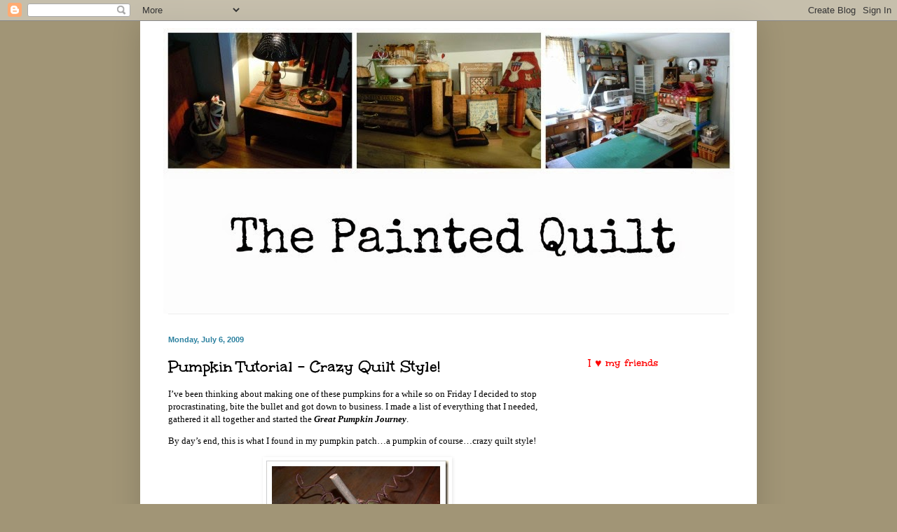

--- FILE ---
content_type: text/html; charset=UTF-8
request_url: http://thepaintedquilt.blogspot.com/2009/07/pumpkin-tutorial-crazy-quilt-style.html
body_size: 34809
content:
<!DOCTYPE html>
<html class='v2' dir='ltr' lang='en'>
<head>
<link href='https://www.blogger.com/static/v1/widgets/335934321-css_bundle_v2.css' rel='stylesheet' type='text/css'/>
<meta content='width=1100' name='viewport'/>
<meta content='text/html; charset=UTF-8' http-equiv='Content-Type'/>
<meta content='blogger' name='generator'/>
<link href='http://thepaintedquilt.blogspot.com/favicon.ico' rel='icon' type='image/x-icon'/>
<link href='http://thepaintedquilt.blogspot.com/2009/07/pumpkin-tutorial-crazy-quilt-style.html' rel='canonical'/>
<link rel="alternate" type="application/atom+xml" title="The Painted Quilt - Atom" href="http://thepaintedquilt.blogspot.com/feeds/posts/default" />
<link rel="alternate" type="application/rss+xml" title="The Painted Quilt - RSS" href="http://thepaintedquilt.blogspot.com/feeds/posts/default?alt=rss" />
<link rel="service.post" type="application/atom+xml" title="The Painted Quilt - Atom" href="https://draft.blogger.com/feeds/2745598838662491175/posts/default" />

<link rel="alternate" type="application/atom+xml" title="The Painted Quilt - Atom" href="http://thepaintedquilt.blogspot.com/feeds/7760923351507479215/comments/default" />
<!--Can't find substitution for tag [blog.ieCssRetrofitLinks]-->
<link href='https://blogger.googleusercontent.com/img/b/R29vZ2xl/AVvXsEinlMDBw2RiXOrN7dLQ3LRXJyGxMlFHzqKLNzAgzz5Ez7TmLHQhbKO4d3AZPqqXW6qfgcaNmoB0zF0I-GkHccqlCEqzllHYv5npnNWZCdEToaRjrHTaRXbL9hvDV373O61nnqERPLwzrD8/?imgmax=800' rel='image_src'/>
<meta content='http://thepaintedquilt.blogspot.com/2009/07/pumpkin-tutorial-crazy-quilt-style.html' property='og:url'/>
<meta content='Pumpkin Tutorial – Crazy Quilt Style!' property='og:title'/>
<meta content='I’ve been thinking about making one of these pumpkins for a while so on Friday I decided to stop procrastinating, bite the bullet and got do...' property='og:description'/>
<meta content='https://blogger.googleusercontent.com/img/b/R29vZ2xl/AVvXsEinlMDBw2RiXOrN7dLQ3LRXJyGxMlFHzqKLNzAgzz5Ez7TmLHQhbKO4d3AZPqqXW6qfgcaNmoB0zF0I-GkHccqlCEqzllHYv5npnNWZCdEToaRjrHTaRXbL9hvDV373O61nnqERPLwzrD8/w1200-h630-p-k-no-nu/?imgmax=800' property='og:image'/>
<title>The Painted Quilt: Pumpkin Tutorial &#8211; Crazy Quilt Style!</title>
<style type='text/css'>@font-face{font-family:'Unkempt';font-style:normal;font-weight:700;font-display:swap;src:url(//fonts.gstatic.com/s/unkempt/v22/2EbiL-Z2DFZue0DScTow5zK5qtxtX88.woff2)format('woff2');unicode-range:U+0000-00FF,U+0131,U+0152-0153,U+02BB-02BC,U+02C6,U+02DA,U+02DC,U+0304,U+0308,U+0329,U+2000-206F,U+20AC,U+2122,U+2191,U+2193,U+2212,U+2215,U+FEFF,U+FFFD;}</style>
<style id='page-skin-1' type='text/css'><!--
/*
-----------------------------------------------
Blogger Template Style
Name:     Simple
Designer: Blogger
URL:      www.blogger.com
----------------------------------------------- */
/* Content
----------------------------------------------- */
body {
font: normal normal 12px Arial, Tahoma, Helvetica, FreeSans, sans-serif;
color: #000000;
background: #a19576 none repeat scroll top left;
padding: 0 40px 40px 40px;
}
html body .region-inner {
min-width: 0;
max-width: 100%;
width: auto;
}
h2 {
font-size: 22px;
}
a:link {
text-decoration:none;
color: #ff0000;
}
a:visited {
text-decoration:none;
color: #073763;
}
a:hover {
text-decoration:underline;
color: #cc0000;
}
.body-fauxcolumn-outer .fauxcolumn-inner {
background: transparent none repeat scroll top left;
_background-image: none;
}
.body-fauxcolumn-outer .cap-top {
position: absolute;
z-index: 1;
height: 400px;
width: 100%;
}
.body-fauxcolumn-outer .cap-top .cap-left {
width: 100%;
background: transparent none repeat-x scroll top left;
_background-image: none;
}
.content-outer {
-moz-box-shadow: 0 0 40px rgba(0, 0, 0, .15);
-webkit-box-shadow: 0 0 5px rgba(0, 0, 0, .15);
-goog-ms-box-shadow: 0 0 10px #333333;
box-shadow: 0 0 40px rgba(0, 0, 0, .15);
margin-bottom: 1px;
}
.content-inner {
padding: 10px 10px;
}
.content-inner {
background-color: #ffffff;
}
/* Header
----------------------------------------------- */
.header-outer {
background: transparent none repeat-x scroll 0 -400px;
_background-image: none;
}
.Header h1 {
font: normal normal 60px Arial, Tahoma, Helvetica, FreeSans, sans-serif;
color: #2b809f;
text-shadow: -1px -1px 1px rgba(0, 0, 0, .2);
}
.Header h1 a {
color: #2b809f;
}
.Header .description {
font-size: 140%;
color: #656565;
}
.header-inner .Header .titlewrapper {
padding: 22px 30px;
}
.header-inner .Header .descriptionwrapper {
padding: 0 30px;
}
/* Tabs
----------------------------------------------- */
.tabs-inner .section:first-child {
border-top: 1px solid #eeeeee;
}
.tabs-inner .section:first-child ul {
margin-top: -1px;
border-top: 1px solid #eeeeee;
border-left: 0 solid #eeeeee;
border-right: 0 solid #eeeeee;
}
.tabs-inner .widget ul {
background: #f1f1f1 url(https://resources.blogblog.com/blogblog/data/1kt/simple/gradients_light.png) repeat-x scroll 0 -800px;
_background-image: none;
border-bottom: 1px solid #eeeeee;
margin-top: 0;
margin-left: -30px;
margin-right: -30px;
}
.tabs-inner .widget li a {
display: inline-block;
padding: .6em 1em;
font: normal normal 14px Verdana, Geneva, sans-serif;
color: #8f8f8f;
border-left: 1px solid #ffffff;
border-right: 1px solid #eeeeee;
}
.tabs-inner .widget li:first-child a {
border-left: none;
}
.tabs-inner .widget li.selected a, .tabs-inner .widget li a:hover {
color: #000000;
background-color: #eaeaea;
text-decoration: none;
}
/* Columns
----------------------------------------------- */
.main-outer {
border-top: 0 solid #ffffff;
}
.fauxcolumn-left-outer .fauxcolumn-inner {
border-right: 1px solid #ffffff;
}
.fauxcolumn-right-outer .fauxcolumn-inner {
border-left: 1px solid #ffffff;
}
/* Headings
----------------------------------------------- */
div.widget > h2,
div.widget h2.title {
margin: 0 0 1em 0;
font: normal bold 16px Unkempt;
color: #ff0000;
}
/* Widgets
----------------------------------------------- */
.widget .zippy {
color: #8f8f8f;
text-shadow: 2px 2px 1px rgba(0, 0, 0, .1);
}
.widget .popular-posts ul {
list-style: none;
}
/* Posts
----------------------------------------------- */
h2.date-header {
font: normal bold 11px Arial, Tahoma, Helvetica, FreeSans, sans-serif;
}
.date-header span {
background-color: transparent;
color: #2b809f;
padding: inherit;
letter-spacing: inherit;
margin: inherit;
}
.main-inner {
padding-top: 30px;
padding-bottom: 30px;
}
.main-inner .column-center-inner {
padding: 0 15px;
}
.main-inner .column-center-inner .section {
margin: 0 15px;
}
.post {
margin: 0 0 25px 0;
}
h3.post-title, .comments h4 {
font: normal bold 24px Unkempt;
margin: .75em 0 0;
}
.post-body {
font-size: 110%;
line-height: 1.4;
position: relative;
}
.post-body img, .post-body .tr-caption-container, .Profile img, .Image img,
.BlogList .item-thumbnail img {
padding: 2px;
background: #ffffff;
border: 1px solid #ffffff;
-moz-box-shadow: 1px 1px 5px rgba(0, 0, 0, .1);
-webkit-box-shadow: 1px 1px 5px rgba(0, 0, 0, .1);
box-shadow: 1px 1px 5px rgba(0, 0, 0, .1);
}
.post-body img, .post-body .tr-caption-container {
padding: 5px;
}
.post-body .tr-caption-container {
color: #222222;
}
.post-body .tr-caption-container img {
padding: 0;
background: transparent;
border: none;
-moz-box-shadow: 0 0 0 rgba(0, 0, 0, .1);
-webkit-box-shadow: 0 0 0 rgba(0, 0, 0, .1);
box-shadow: 0 0 0 rgba(0, 0, 0, .1);
}
.post-header {
margin: 0 0 1.5em;
line-height: 1.6;
font-size: 90%;
}
.post-footer {
margin: 20px -2px 0;
padding: 5px 10px;
color: #4b4b4b;
background-color: transparent;
border-bottom: 1px solid transparent;
line-height: 1.6;
font-size: 90%;
}
#comments .comment-author {
padding-top: 1.5em;
border-top: 1px solid #ffffff;
background-position: 0 1.5em;
}
#comments .comment-author:first-child {
padding-top: 0;
border-top: none;
}
.avatar-image-container {
margin: .2em 0 0;
}
#comments .avatar-image-container img {
border: 1px solid #ffffff;
}
/* Comments
----------------------------------------------- */
.comments .comments-content .icon.blog-author {
background-repeat: no-repeat;
background-image: url([data-uri]);
}
.comments .comments-content .loadmore a {
border-top: 1px solid #8f8f8f;
border-bottom: 1px solid #8f8f8f;
}
.comments .comment-thread.inline-thread {
background-color: transparent;
}
.comments .continue {
border-top: 2px solid #8f8f8f;
}
/* Accents
---------------------------------------------- */
.section-columns td.columns-cell {
border-left: 1px solid #ffffff;
}
.blog-pager {
background: transparent none no-repeat scroll top center;
}
.blog-pager-older-link, .home-link,
.blog-pager-newer-link {
background-color: #ffffff;
padding: 5px;
}
.footer-outer {
border-top: 0 dashed #bbbbbb;
}
/* Mobile
----------------------------------------------- */
body.mobile  {
background-size: auto;
}
.mobile .body-fauxcolumn-outer {
background: transparent none repeat scroll top left;
}
.mobile .body-fauxcolumn-outer .cap-top {
background-size: 100% auto;
}
.mobile .content-outer {
-webkit-box-shadow: 0 0 3px rgba(0, 0, 0, .15);
box-shadow: 0 0 3px rgba(0, 0, 0, .15);
}
.mobile .tabs-inner .widget ul {
margin-left: 0;
margin-right: 0;
}
.mobile .post {
margin: 0;
}
.mobile .main-inner .column-center-inner .section {
margin: 0;
}
.mobile .date-header span {
padding: 0.1em 10px;
margin: 0 -10px;
}
.mobile h3.post-title {
margin: 0;
}
.mobile .blog-pager {
background: transparent none no-repeat scroll top center;
}
.mobile .footer-outer {
border-top: none;
}
.mobile .main-inner, .mobile .footer-inner {
background-color: #ffffff;
}
.mobile-index-contents {
color: #000000;
}
.mobile-link-button {
background-color: #ff0000;
}
.mobile-link-button a:link, .mobile-link-button a:visited {
color: #ffffff;
}
.mobile .tabs-inner .section:first-child {
border-top: none;
}
.mobile .tabs-inner .PageList .widget-content {
background-color: #eaeaea;
color: #000000;
border-top: 1px solid #eeeeee;
border-bottom: 1px solid #eeeeee;
}
.mobile .tabs-inner .PageList .widget-content .pagelist-arrow {
border-left: 1px solid #eeeeee;
}
#header-inner img {
margin: 0 auto !important;
}
--></style>
<style id='template-skin-1' type='text/css'><!--
body {
min-width: 880px;
}
.content-outer, .content-fauxcolumn-outer, .region-inner {
min-width: 880px;
max-width: 880px;
_width: 880px;
}
.main-inner .columns {
padding-left: 0px;
padding-right: 260px;
}
.main-inner .fauxcolumn-center-outer {
left: 0px;
right: 260px;
/* IE6 does not respect left and right together */
_width: expression(this.parentNode.offsetWidth -
parseInt("0px") -
parseInt("260px") + 'px');
}
.main-inner .fauxcolumn-left-outer {
width: 0px;
}
.main-inner .fauxcolumn-right-outer {
width: 260px;
}
.main-inner .column-left-outer {
width: 0px;
right: 100%;
margin-left: -0px;
}
.main-inner .column-right-outer {
width: 260px;
margin-right: -260px;
}
#layout {
min-width: 0;
}
#layout .content-outer {
min-width: 0;
width: 800px;
}
#layout .region-inner {
min-width: 0;
width: auto;
}
body#layout div.add_widget {
padding: 8px;
}
body#layout div.add_widget a {
margin-left: 32px;
}
--></style>
<link href='https://draft.blogger.com/dyn-css/authorization.css?targetBlogID=2745598838662491175&amp;zx=d52c2077-72af-4050-8e9c-2897d0ea7c94' media='none' onload='if(media!=&#39;all&#39;)media=&#39;all&#39;' rel='stylesheet'/><noscript><link href='https://draft.blogger.com/dyn-css/authorization.css?targetBlogID=2745598838662491175&amp;zx=d52c2077-72af-4050-8e9c-2897d0ea7c94' rel='stylesheet'/></noscript>
<meta name='google-adsense-platform-account' content='ca-host-pub-1556223355139109'/>
<meta name='google-adsense-platform-domain' content='blogspot.com'/>

</head>
<body class='loading variant-pale'>
<div class='navbar section' id='navbar' name='Navbar'><div class='widget Navbar' data-version='1' id='Navbar1'><script type="text/javascript">
    function setAttributeOnload(object, attribute, val) {
      if(window.addEventListener) {
        window.addEventListener('load',
          function(){ object[attribute] = val; }, false);
      } else {
        window.attachEvent('onload', function(){ object[attribute] = val; });
      }
    }
  </script>
<div id="navbar-iframe-container"></div>
<script type="text/javascript" src="https://apis.google.com/js/platform.js"></script>
<script type="text/javascript">
      gapi.load("gapi.iframes:gapi.iframes.style.bubble", function() {
        if (gapi.iframes && gapi.iframes.getContext) {
          gapi.iframes.getContext().openChild({
              url: 'https://draft.blogger.com/navbar/2745598838662491175?po\x3d7760923351507479215\x26origin\x3dhttp://thepaintedquilt.blogspot.com',
              where: document.getElementById("navbar-iframe-container"),
              id: "navbar-iframe"
          });
        }
      });
    </script><script type="text/javascript">
(function() {
var script = document.createElement('script');
script.type = 'text/javascript';
script.src = '//pagead2.googlesyndication.com/pagead/js/google_top_exp.js';
var head = document.getElementsByTagName('head')[0];
if (head) {
head.appendChild(script);
}})();
</script>
</div></div>
<div class='body-fauxcolumns'>
<div class='fauxcolumn-outer body-fauxcolumn-outer'>
<div class='cap-top'>
<div class='cap-left'></div>
<div class='cap-right'></div>
</div>
<div class='fauxborder-left'>
<div class='fauxborder-right'></div>
<div class='fauxcolumn-inner'>
</div>
</div>
<div class='cap-bottom'>
<div class='cap-left'></div>
<div class='cap-right'></div>
</div>
</div>
</div>
<div class='content'>
<div class='content-fauxcolumns'>
<div class='fauxcolumn-outer content-fauxcolumn-outer'>
<div class='cap-top'>
<div class='cap-left'></div>
<div class='cap-right'></div>
</div>
<div class='fauxborder-left'>
<div class='fauxborder-right'></div>
<div class='fauxcolumn-inner'>
</div>
</div>
<div class='cap-bottom'>
<div class='cap-left'></div>
<div class='cap-right'></div>
</div>
</div>
</div>
<div class='content-outer'>
<div class='content-cap-top cap-top'>
<div class='cap-left'></div>
<div class='cap-right'></div>
</div>
<div class='fauxborder-left content-fauxborder-left'>
<div class='fauxborder-right content-fauxborder-right'></div>
<div class='content-inner'>
<header>
<div class='header-outer'>
<div class='header-cap-top cap-top'>
<div class='cap-left'></div>
<div class='cap-right'></div>
</div>
<div class='fauxborder-left header-fauxborder-left'>
<div class='fauxborder-right header-fauxborder-right'></div>
<div class='region-inner header-inner'>
<div class='header section' id='header' name='Header'><div class='widget Header' data-version='1' id='Header1'>
<div id='header-inner'>
<a href='http://thepaintedquilt.blogspot.com/' style='display: block'>
<img alt='The Painted Quilt' height='408px; ' id='Header1_headerimg' src='https://blogger.googleusercontent.com/img/b/R29vZ2xl/AVvXsEi9JxSoQvUOrRpmFeOeaFP0wNS1JTEH_TFTMSMRSWAxUHB8t2SG_HGt-L9MRvbgJjwieP6KyNKn1ZN41I4VKsHnNqtXqVSxuL1qc0fWNzkiwbTfbIz88VgtPpALIlv0sTVBub0xDgFa0jY/s1600/Header+Collage+-+April+2015+-+resized.jpg' style='display: block' width='815px; '/>
</a>
</div>
</div></div>
</div>
</div>
<div class='header-cap-bottom cap-bottom'>
<div class='cap-left'></div>
<div class='cap-right'></div>
</div>
</div>
</header>
<div class='tabs-outer'>
<div class='tabs-cap-top cap-top'>
<div class='cap-left'></div>
<div class='cap-right'></div>
</div>
<div class='fauxborder-left tabs-fauxborder-left'>
<div class='fauxborder-right tabs-fauxborder-right'></div>
<div class='region-inner tabs-inner'>
<div class='tabs no-items section' id='crosscol' name='Cross-Column'></div>
<div class='tabs no-items section' id='crosscol-overflow' name='Cross-Column 2'></div>
</div>
</div>
<div class='tabs-cap-bottom cap-bottom'>
<div class='cap-left'></div>
<div class='cap-right'></div>
</div>
</div>
<div class='main-outer'>
<div class='main-cap-top cap-top'>
<div class='cap-left'></div>
<div class='cap-right'></div>
</div>
<div class='fauxborder-left main-fauxborder-left'>
<div class='fauxborder-right main-fauxborder-right'></div>
<div class='region-inner main-inner'>
<div class='columns fauxcolumns'>
<div class='fauxcolumn-outer fauxcolumn-center-outer'>
<div class='cap-top'>
<div class='cap-left'></div>
<div class='cap-right'></div>
</div>
<div class='fauxborder-left'>
<div class='fauxborder-right'></div>
<div class='fauxcolumn-inner'>
</div>
</div>
<div class='cap-bottom'>
<div class='cap-left'></div>
<div class='cap-right'></div>
</div>
</div>
<div class='fauxcolumn-outer fauxcolumn-left-outer'>
<div class='cap-top'>
<div class='cap-left'></div>
<div class='cap-right'></div>
</div>
<div class='fauxborder-left'>
<div class='fauxborder-right'></div>
<div class='fauxcolumn-inner'>
</div>
</div>
<div class='cap-bottom'>
<div class='cap-left'></div>
<div class='cap-right'></div>
</div>
</div>
<div class='fauxcolumn-outer fauxcolumn-right-outer'>
<div class='cap-top'>
<div class='cap-left'></div>
<div class='cap-right'></div>
</div>
<div class='fauxborder-left'>
<div class='fauxborder-right'></div>
<div class='fauxcolumn-inner'>
</div>
</div>
<div class='cap-bottom'>
<div class='cap-left'></div>
<div class='cap-right'></div>
</div>
</div>
<!-- corrects IE6 width calculation -->
<div class='columns-inner'>
<div class='column-center-outer'>
<div class='column-center-inner'>
<div class='main section' id='main' name='Main'><div class='widget Blog' data-version='1' id='Blog1'>
<div class='blog-posts hfeed'>

          <div class="date-outer">
        
<h2 class='date-header'><span>Monday, July 6, 2009</span></h2>

          <div class="date-posts">
        
<div class='post-outer'>
<div class='post hentry uncustomized-post-template' itemprop='blogPost' itemscope='itemscope' itemtype='http://schema.org/BlogPosting'>
<meta content='https://blogger.googleusercontent.com/img/b/R29vZ2xl/AVvXsEinlMDBw2RiXOrN7dLQ3LRXJyGxMlFHzqKLNzAgzz5Ez7TmLHQhbKO4d3AZPqqXW6qfgcaNmoB0zF0I-GkHccqlCEqzllHYv5npnNWZCdEToaRjrHTaRXbL9hvDV373O61nnqERPLwzrD8/?imgmax=800' itemprop='image_url'/>
<meta content='2745598838662491175' itemprop='blogId'/>
<meta content='7760923351507479215' itemprop='postId'/>
<a name='7760923351507479215'></a>
<h3 class='post-title entry-title' itemprop='name'>
Pumpkin Tutorial &#8211; Crazy Quilt Style!
</h3>
<div class='post-header'>
<div class='post-header-line-1'></div>
</div>
<div class='post-body entry-content' id='post-body-7760923351507479215' itemprop='description articleBody'>
<p><span style="font-family:Verdana;">I&#8217;ve been thinking about making one of these pumpkins for a while so on Friday I decided to stop procrastinating, bite the bullet and got down to business.  I made a list of everything that I needed, gathered it all together and started the <em><strong>Great Pumpkin Journey</strong></em>.</span></p><p><span style="font-family:Verdana;">By day&#8217;s end, this is what I found in my pumpkin patch&#8230;a pumpkin of course&#8230;crazy quilt style!</span></p><p><a href="https://blogger.googleusercontent.com/img/b/R29vZ2xl/AVvXsEjGMB8t5K29AS7FAGu57RSZNzqm1cOYZ3Ova4yHYYea-zp3WlV3zDk867CKiJNQZSfm9PpPwOYK580wnEnM2OXpS0yp70sBfdmMkoxNJ5LtzkY8_kJMibA8FLtrIL3SV80rsFxd_jL89oQ/s1600-h/DSCN07024.jpg"><img alt="DSCN0702" border="0" height="200" src="https://blogger.googleusercontent.com/img/b/R29vZ2xl/AVvXsEinlMDBw2RiXOrN7dLQ3LRXJyGxMlFHzqKLNzAgzz5Ez7TmLHQhbKO4d3AZPqqXW6qfgcaNmoB0zF0I-GkHccqlCEqzllHYv5npnNWZCdEToaRjrHTaRXbL9hvDV373O61nnqERPLwzrD8/?imgmax=800" style="BORDER-RIGHT-WIDTH: 0px; DISPLAY: block; FLOAT: none; BORDER-TOP-WIDTH: 0px; BORDER-BOTTOM-WIDTH: 0px; MARGIN-LEFT: auto; BORDER-LEFT-WIDTH: 0px; MARGIN-RIGHT: auto" title="DSCN0702" width="260" /></a><span style="font-family:Verdana;"> So if you&#8217;d like to follow along to see how I made this little guy, grab a cup of your favorite beverage, pull up a chair and join me on my <em><strong>Great Pumpkin Journey</strong></em>.</span></p><p><span style="font-family:Verdana;">You&#8217;ll need 10 &#8211; 6 1/2&#8221; squares of fabric.  </span></p><p><a href="https://blogger.googleusercontent.com/img/b/R29vZ2xl/AVvXsEiBECXbvQZRJY-kWVOP6KJvd1U4KRZ4dj4hg_wY1rFnYrRi4PAhYahkNcE8Ds-Sx0edJMrASgfUDm49q94b5Ue0Hw1mtEedY9-msuLz0iz-mRXCRL7R1j4lvrJEsgsEPsa_b8iT11wC3cY/s1600-h/DSCN06624.jpg"><img alt="DSCN0662" border="0" height="200" src="https://blogger.googleusercontent.com/img/b/R29vZ2xl/AVvXsEgQzHwMuVRTsvFbRV1utYoUVuP0IdynH7-VBVDhCC4dv0CO_QqihRJh7pNVzIl485XfNJJzGDrHYUuJPG_kFPEwBgbXO2tnCa7xD5yAttmYAiXhfKzZGm8QE2eIvIPQGFH9rRHyOmUDTV8/?imgmax=800" style="BORDER-RIGHT-WIDTH: 0px; DISPLAY: block; FLOAT: none; BORDER-TOP-WIDTH: 0px; BORDER-BOTTOM-WIDTH: 0px; MARGIN-LEFT: auto; BORDER-LEFT-WIDTH: 0px; MARGIN-RIGHT: auto" title="DSCN0662" width="260" /></a><span style="font-family:Verdana;"> I didn&#8217;t have 10 different orange-y fabrics so I duplicated 2 of them.  The ones in the upper tier are for a second pumpkin&#8230;when I get around to it.</span></p><p><a href="https://blogger.googleusercontent.com/img/b/R29vZ2xl/AVvXsEjQgsg5tMw1tzO56DUekOhxKWAtE3xmwwYJxszw4hnu5Okc4bU_Kmtq5xqMOEJi37hrt0Y75sp-0I9qlwFD6-KDOf3Z1ADNAcdTDpM2lKkE0WP0XYUx7KsypCaRMsBWTJ85uu3Ek4hjXuk/s1600-h/DSCN06644.jpg"><img alt="DSCN0664" border="0" height="200" src="https://blogger.googleusercontent.com/img/b/R29vZ2xl/AVvXsEhCuXMkEVpenhi5eIWAC0oV0xGKDVj-AgnwxJdN6aOwJNT-UUl3O1vUayThIWydvJ_lqSY9ZAHioZKxq80vrvPc2NBNHbjnO3wM7x7hBgoPmXPtD_ULLMZaYxvdHQN9wlNbmFN7xkfX9vg/?imgmax=800" style="BORDER-RIGHT-WIDTH: 0px; DISPLAY: block; FLOAT: none; BORDER-TOP-WIDTH: 0px; BORDER-BOTTOM-WIDTH: 0px; MARGIN-LEFT: auto; BORDER-LEFT-WIDTH: 0px; MARGIN-RIGHT: auto" title="DSCN0664" width="260" /></a></p><p><span style="font-family:Verdana;">You will also need a template.  I made mine on a piece of computer printer paper simply because it was easier to copy that way.  </span></p><p><span style="font-family:Verdana;">Below is a photo of the one I drew.  It is a 6 1/2&#8221; square with a line drawn from one side to the other but not centered and on a slight angle.  Then there are two lines drawn on either side of this line, once again not centered and on different angles.  Where you place these lines will determine the shape of your &#8216;patches&#8217;.  Use my template below as a guide.  Make a photocopy of your template as you will need two of them.  I used the &#8216;copy&#8217; feature on my printer to do this.  Trim off the outside edges on both copies so all that remains is an intact, 6 1/2&#8221; square. </span></p><p><a href="https://blogger.googleusercontent.com/img/b/R29vZ2xl/AVvXsEiozOlsHrQzLVNYZE8LE6rngCrB0z3eoMLCC6LxbivwRXGL4zk_NKKAb4zm1W9MXF3RvmVmTlqNoNKSQjafLHH2Tt8RzM-2vF2zC8sFSPrfvkOuCcIzVNThYnvH5ZKpFBNe72GlMOY6DhY/s1600-h/DSCN06604.jpg"><img alt="DSCN0660" border="0" height="200" src="https://blogger.googleusercontent.com/img/b/R29vZ2xl/AVvXsEj_E1rT17U25TDwsNzWiyAPvqCQwdq4kAO62s00F2H3ajZFvHyO1gJrWd5kMHYjXEviT8BrcJQrgC7y3hw6i52kU8K1VSCwff9iulkmLraUrpt6srMjNefcpUkCSUtEnN53oPPx44_rO2g/?imgmax=800" style="BORDER-RIGHT-WIDTH: 0px; DISPLAY: block; FLOAT: none; BORDER-TOP-WIDTH: 0px; BORDER-BOTTOM-WIDTH: 0px; MARGIN-LEFT: auto; BORDER-LEFT-WIDTH: 0px; MARGIN-RIGHT: auto" title="DSCN0660" width="260" /></a><span style="font-family:Verdana;">Separate the 10 &#8211; 6 1/2&#8221; squares of fabric into 2 piles of 5 each then place one paper template on top of each of the stacks.  Align the layers of fabric and the templates to form a neat stack.</span></p><p><a href="https://blogger.googleusercontent.com/img/b/R29vZ2xl/AVvXsEir_moFMjIs7McjvlFWSBf0nRSKIBNIrYkGuO0dbC_8KzwBRa4CU_0OMS4hVj_cFKZZryfTDjvwJPn775brG7YGaUv8YEIDQikYaJxq2gROStJq6Ww815oAfXTzKqUse_T70eAlEqvdijo/s1600-h/DSCN06684.jpg"><img alt="DSCN0668" border="0" height="200" src="https://blogger.googleusercontent.com/img/b/R29vZ2xl/AVvXsEifPkMpKjob5vt_8SA1HzEhf2ps5gPI4NXfSfB0_DmCsGzgQkD27114xHsfDEiJESpevJ3ktsBzpml7IHZTy9GUO1uxIjRpBepk0lavMOTWTDWNxQ6Dhmg7EHJ3N0_t6iKwAekLaCLL7rI/?imgmax=800" style="BORDER-RIGHT-WIDTH: 0px; DISPLAY: block; FLOAT: none; BORDER-TOP-WIDTH: 0px; BORDER-BOTTOM-WIDTH: 0px; MARGIN-LEFT: auto; BORDER-LEFT-WIDTH: 0px; MARGIN-RIGHT: auto" title="DSCN0668" width="260" /></a><span style="font-family:Verdana;">The lines are your cutting lines.  Starting with the center line and using your rotary cutter, cut across this line and through all layers of fabric.  Cut through all of the lines and repeat this step for the second stack of fabric. Discard the bits paper.</span></p><p><span style="font-family:Verdana;"><a href="https://blogger.googleusercontent.com/img/b/R29vZ2xl/AVvXsEh3dQPwPhR9EqR4r8n8uOYFNSTCYDE_CLcmdqjvM3_GqNGgL4C9kJw3n2rwRW_fD1ysRmRc6bXgBzmHRy2JCKInBCnlFMS_ToVGpZLdCRjfp2zuVp_q3nmTO9DGTmvAgoew5WO3_VDJdII/s1600-h/DSCN06704.jpg"><img alt="DSCN0670" border="0" height="200" src="https://blogger.googleusercontent.com/img/b/R29vZ2xl/AVvXsEgcFB8aYS-ht0fhmd40A9I3DRUozhNZq2V37MCReeP270_u4Cn2TLf1T8j48bUox6z1WmTDr77O2g-kMzvk9rJtWK1tQzE7-aO-oPy_ADGeruQTTV16ZS8LrHzH-tFUvGirPRB5oyNYjX8/?imgmax=800" style="BORDER-RIGHT-WIDTH: 0px; DISPLAY: block; FLOAT: none; BORDER-TOP-WIDTH: 0px; BORDER-BOTTOM-WIDTH: 0px; MARGIN-LEFT: auto; BORDER-LEFT-WIDTH: 0px; MARGIN-RIGHT: auto" title="DSCN0670" width="260" /></a>Stack the two piles on top of one another with like shapes matching.</span></p><p><span style="font-family:Verdana;"><a href="https://blogger.googleusercontent.com/img/b/R29vZ2xl/AVvXsEi7qfNcyEHqHQkErrywzVp8sZWMci4BaaAzKzBtNnJPc8yJnObx0zYP1D-UhFdgFEJ6_alQS_EODbDo_aAJMNIX_yC61F-eNgpDFpNdbx6s5658QRzosoiTatfwZdK_rnmkItuhD_139B0/s1600-h/DSCN06724.jpg"><span style="font-family:Verdana;"><img alt="DSCN0672" border="0" height="200" src="https://blogger.googleusercontent.com/img/b/R29vZ2xl/AVvXsEiOcClB0829BvSerFpYWEPT9UilGgN1YSrFuSmFr9BpiQFoEuUxfsoB3xkWtAnx9bGFN6uWL-jympDv24BwS13G9cpXXuoSz0uloLVIo8YtbNG-gSbWxhCBfPxClPFYsGGoIFc7GogTwt0/?imgmax=800" style="BORDER-RIGHT-WIDTH: 0px; DISPLAY: block; FLOAT: none; BORDER-TOP-WIDTH: 0px; BORDER-BOTTOM-WIDTH: 0px; MARGIN-LEFT: auto; BORDER-LEFT-WIDTH: 0px; MARGIN-RIGHT: auto" title="DSCN0672" width="260" /></span></a><span style="font-family:Verdana;">Randomly stagger the order of the fabrics in each pile so that they are not in the same sequence within each pile.</span></span></p><p><a href="https://blogger.googleusercontent.com/img/b/R29vZ2xl/AVvXsEimapte3-CL8aqwU0Wov67H-wptxhXNMmx69jW2ueI96d3EXXdT0xzgoQCVYFUbmjfPUxf9stD9CKxFLXcICmygFGY71EWCqdemtvtRXU4x3xM7FP-ubSWObACK0Equf3jtjlMbOLnXLI0/s1600-h/DSCN06764.jpg"><img alt="DSCN0676" border="0" height="200" src="https://blogger.googleusercontent.com/img/b/R29vZ2xl/AVvXsEipp7h4os85nyEUKhsioamG6EeBhYHNCYZOtpdkyDIk_JTb8PZzN1pqdty7EB6MPCHQtlMeBZDnuGX8JnEQyQSdkALa777Cffhyphenhyphenu2Po5pIqzt-sdm0hUgKlDFC7WZ1On1on6NMFFCafIsI/?imgmax=800" style="BORDER-RIGHT-WIDTH: 0px; DISPLAY: block; FLOAT: none; BORDER-TOP-WIDTH: 0px; BORDER-BOTTOM-WIDTH: 0px; MARGIN-LEFT: auto; BORDER-LEFT-WIDTH: 0px; MARGIN-RIGHT: auto" title="DSCN0676" width="260" /></a><span style="font-family:Verdana;">Each of the two sets of 3 pieces on either side of the center line are worked on separately.  Starting on the left side, sew two pieces together and repeat this for all ten layers in those same two stacks.  Chain piecing makes this step go quite quickly.  </span></p><p><a href="https://blogger.googleusercontent.com/img/b/R29vZ2xl/AVvXsEiKJG6XOzazqDClzYdLJQWEYq5_ObiXqSRam75IkkJ6ZJwRiBZlQZNwmGDPDhjCVKn47Rf-bjnEdHLdCsNtah4vVVc5R6yB4c2yDfSbfmrMpNo02-YOz3XRdILSzDfsfq_Kw7C4p2dXFCQ/s1600-h/DSCN06784.jpg"><img alt="DSCN0678" border="0" height="200" src="https://blogger.googleusercontent.com/img/b/R29vZ2xl/AVvXsEjEUaf4W3OnJBeazearBKpydNe7Icjj5k0mM5CgFAvwGj7EFF-hyeISBeZOe0MKhoKlrdPbfcmaomfXGm7B7f1y9cvkys1LREfAp-XSSmTam43L-jQND6OsImIztKV_likdZ2xmE0R7Nk8/?imgmax=800" style="BORDER-RIGHT-WIDTH: 0px; DISPLAY: block; FLOAT: none; BORDER-TOP-WIDTH: 0px; BORDER-BOTTOM-WIDTH: 0px; MARGIN-LEFT: auto; BORDER-LEFT-WIDTH: 0px; MARGIN-RIGHT: auto" title="DSCN0678" width="260" /></a><span style="font-family:Verdana;">If you chain pieced, snip the connecting thread that is holding them together and iron the seams <strong><em>open</em></strong>.</span>   </p><p><span style="font-family:Verdana;"><em><strong>Note</strong>: <strong>Every seam in this project is ironed open.</strong></em></span></p><p><a href="https://blogger.googleusercontent.com/img/b/R29vZ2xl/AVvXsEhThpyNuXQJd_WLfufOycszE61mghqcZelOIaAbm7LM3hPAWaQJAmO17ROuk7FRTGPkdQ5PyCS2EvnlXjxWW6YuEp5Yjy2_Cm6PC_LiWheSQdrk4sIuUxc_FYeN8SpVbXn0YV3hapKY7rY/s1600-h/DSCN06804.jpg"><img alt="DSCN0680" border="0" height="200" src="https://blogger.googleusercontent.com/img/b/R29vZ2xl/AVvXsEgbll-Zkn-kxrWk8CEFjx5xAMUi2-P42VPPrO0ywhusJz2mYoNRyU7dNyvC8Gq80KttyurPj06zr9V2OfwE31mufQbXVqe-2g7ugM2qPo9wVO0RWuJ_N87W4B5LnPCZncqgmNqRz8da-k8/?imgmax=800" style="BORDER-RIGHT-WIDTH: 0px; DISPLAY: block; FLOAT: none; BORDER-TOP-WIDTH: 0px; BORDER-BOTTOM-WIDTH: 0px; MARGIN-LEFT: auto; BORDER-LEFT-WIDTH: 0px; MARGIN-RIGHT: auto" title="DSCN0680" width="260" /></a><span style="font-family:Verdana;">As is the style with crazy quilts, I elected to do a decorative feather stitch, centered on the top and in the center of each sewn seam.  This is the reason why all of the seams are ironed open&#8230;to facilitate the sewing of the decorative stitch across an evenly distributed seam allowance.</span></p><p><span style="font-family:Verdana;">Sew the third piece to the other two&#8230;</span></p><p><a href="https://blogger.googleusercontent.com/img/b/R29vZ2xl/AVvXsEh6jhyZ2kqvj2nQC1uM1lKHwrq4ckLKjB6nSBbSFDw63sK9YBtPWpMKXNR96mkHAjo0Tw5WfyVwZbJ2nWELuKDhjrM1vNgAJyu0clNmq1rN4p81KUirIq1xhHwMGMlFjY6LWeZDKt87Lyk/s1600-h/DSCN06834.jpg"><img alt="DSCN0683" border="0" height="200" src="https://blogger.googleusercontent.com/img/b/R29vZ2xl/AVvXsEiEYk0VlKANH7arp5o8X3zocCPd-RwRMEMrHItZ_b3QbogX4pnhLzLuFy7ihiFBSVJQhJiST2fXwb_wUXAh16ef8Q3USp9f1Ul69ufqR_fbyzpcW6thOh68D_jK1bfdAlBCTwrWHZYr5Os/?imgmax=800" style="BORDER-RIGHT-WIDTH: 0px; DISPLAY: block; FLOAT: none; BORDER-TOP-WIDTH: 0px; BORDER-BOTTOM-WIDTH: 0px; MARGIN-LEFT: auto; BORDER-LEFT-WIDTH: 0px; MARGIN-RIGHT: auto" title="DSCN0683" width="260" /></a><span style="font-family:Verdana;"> and iron the seam open.  Add your decorative stitch to the right side of this seam.</span></p><p><a href="https://blogger.googleusercontent.com/img/b/R29vZ2xl/AVvXsEiQrDV8OxTklSX2pZS2iHeH6QsvId50CZHPZ_OX5_zd0BepLIZ9PzGXCtKlndw3JZHPpM04xuL2_7yI5SE7VIalhIl_qd7fIJnsovYCkH5nzw6tXcbr3n6UOOvULGRxM5EgLuwtqm4nEO8/s1600-h/DSCN06844.jpg"><img alt="DSCN0684" border="0" height="200" src="https://blogger.googleusercontent.com/img/b/R29vZ2xl/AVvXsEiVRKfxjn7PBGZV_FYF0KGNqwO4xmZUYjqss-ZrWK-d48QMqVkNrPSu65bopKo_Olp8n5GeYT2hgVJzXcKehoK5drP46q0y_lDOfci3m5DRq66i8M56M6uzuiX0WL-30_u5ohG2HBsVfKc/?imgmax=800" style="BORDER-RIGHT-WIDTH: 0px; DISPLAY: block; FLOAT: none; BORDER-TOP-WIDTH: 0px; BORDER-BOTTOM-WIDTH: 0px; MARGIN-LEFT: auto; BORDER-LEFT-WIDTH: 0px; MARGIN-RIGHT: auto" title="DSCN0684" width="260" /></a><span style="font-family:Verdana;">Square off the <strong><em>center seam line only</em></strong>.</span> </p><p><a href="https://blogger.googleusercontent.com/img/b/R29vZ2xl/AVvXsEgYH_jmTteN9I1ECZZnmSIDG54Ic58-Yat0FvYHSbaNUvfc6mWTK9HbD7gnIJQgt7WJzflGl33Bd8WiGAdCzGxi-bRgeNrh6O_4hwUAzGEZggEXy_dXDA89mYE3ytwWOZ3IramudTveweM/s1600-h/DSCN06854.jpg"><span style="color:#211104;"></span><img alt="DSCN0685" border="0" height="200" src="https://blogger.googleusercontent.com/img/b/R29vZ2xl/AVvXsEioFv6xQZ4fuBZF74LU0-Vlo9C1Fi4Lw8IVxEIIs3BPQoCPepXwSSQNe-GRZR57lt5t29N6oxtMyTTDhx8DmBZzbPzbBjtplBDUkzNydVX9JzUS1KypO3nLVHqFiN-myXaWIQdgXjlVZiU/?imgmax=800" style="BORDER-RIGHT-WIDTH: 0px; DISPLAY: block; FLOAT: none; BORDER-TOP-WIDTH: 0px; BORDER-BOTTOM-WIDTH: 0px; MARGIN-LEFT: auto; BORDER-LEFT-WIDTH: 0px; MARGIN-RIGHT: auto" title="DSCN0685" width="260" /></a><span style="font-family:Verdana;">Repeat this exact procedure for the three pieces on the other side.</span></p><p><a href="https://blogger.googleusercontent.com/img/b/R29vZ2xl/AVvXsEhnVXfI_awjLUCraWp4tEND5MevUG0kj03xjTXdRTnv-2itA5-KAoEO8qOsudbe1oP8r25W5DjQu7fyLjflpFXdZtajA-LKErhxvaoe6PrqpKHq4dw1Vx_fDlrw5V_JJN5YSE_R3EsmSIA/s1600-h/DSCN06864.jpg"><img alt="DSCN0686" border="0" height="200" src="https://blogger.googleusercontent.com/img/b/R29vZ2xl/AVvXsEghMsf8yGSvILwrd1I7vQ2wgsdWYnjqDfxVLWYDw746sTYkzAQk9zZHhzURYnBd4SaKM-LLA4mjdX4b9nMJ4sXz8uPFJ-jEt9JtNUmgAnsbjv1MOvoQ1sEWfpwC2UUfvFl3UPCk4zSFCuY/?imgmax=800" style="BORDER-RIGHT-WIDTH: 0px; DISPLAY: block; FLOAT: none; BORDER-TOP-WIDTH: 0px; BORDER-BOTTOM-WIDTH: 0px; MARGIN-LEFT: auto; BORDER-LEFT-WIDTH: 0px; MARGIN-RIGHT: auto" title="DSCN0686" width="260" /></a><span style="font-family:Verdana;">Join the two sides together and iron the seam open. </span></p><p><a href="https://blogger.googleusercontent.com/img/b/R29vZ2xl/AVvXsEiyc6awdoUpOU_0-T6TeqsXAPu-rqQ9-LGUF2iccE_b_kfuw9JDnItThyphenhyphen4ZRDqeTFSTpYDIBYyEWUzZC8FM9M7MTmY_SJQXnqroxeAdjciTI3dMJ-NYtXuANI92TNyXmHWnEOD2qs4xlG4/s1600-h/DSCN06874.jpg"><img alt="DSCN0687" border="0" height="200" src="https://blogger.googleusercontent.com/img/b/R29vZ2xl/AVvXsEiypabhF_aXyNgFfKGcqpCuDt115YEY_v9oYBC7IFUgKZbUIVYtB4rMeiHRq8p3kA7oxzu2Jtc6gJz3S-vaN4G-pi2Pkr7KwvsRbQzl8wqDk7tY8LJG0LEN1n03LOUT1IuBWd2W1Wwud3U/?imgmax=800" style="BORDER-RIGHT-WIDTH: 0px; DISPLAY: block; FLOAT: none; BORDER-TOP-WIDTH: 0px; BORDER-BOTTOM-WIDTH: 0px; MARGIN-LEFT: auto; BORDER-LEFT-WIDTH: 0px; MARGIN-RIGHT: auto" title="DSCN0687" width="260" /></a> <span style="font-family:Verdana;">Don&#8217;t forget to add the decorative stitching on the top of the joined seam.  Repeat this step to make 10 blocks in total.</span></p><p><a href="https://blogger.googleusercontent.com/img/b/R29vZ2xl/AVvXsEgycXTxpV2gtjAJYu2EQk0NsNgvjpOl3X1zFAJU1Ghvsk8AZKbgOqsb9gbFbu9cDwfsmnPBbCaCYR0SMBRtSoDjcZEiwJeMWsn9RHu_zuU07I0IrZyKk_tmwKkKTkptwFUsWwk8sbLCUW0/s1600-h/DSCN06884.jpg"><img alt="DSCN0688" border="0" height="200" src="https://blogger.googleusercontent.com/img/b/R29vZ2xl/AVvXsEg0R8Ze3BKK5IaN_4SdLcm7MtacUoYCGLAL1D3LeqUS7D7C25dlxD99UF-NOoEvPt14xTribtnFsjC47w4AX2Sps-ZgkjPF8l3np0iwc_hEzKVJSiMcHpRFBCKjnaOZCp8_wtr6cVPvuH0/?imgmax=800" style="BORDER-RIGHT-WIDTH: 0px; DISPLAY: block; FLOAT: none; BORDER-TOP-WIDTH: 0px; BORDER-BOTTOM-WIDTH: 0px; MARGIN-LEFT: auto; BORDER-LEFT-WIDTH: 0px; MARGIN-RIGHT: auto" title="DSCN0688" width="260" /></a><span style="font-family:Verdana;">Square off each block to 4 1/2&#8221;</span></p><p><a href="https://blogger.googleusercontent.com/img/b/R29vZ2xl/AVvXsEh8SOm-kjHBkyu8ztrnnRc4cZ4FH3O6qJNKcNori4D-eZY9yYayN_ateUkMnRcrxvT9Sb_M-oZqVJkAa8zdwaPnUkiiFRXhkxOExNN8-UFUrgL-brYnRFvDcyCgp80z471Z4LQDpGCG-ZU/s1600-h/DSCN06894.jpg"><img alt="DSCN0689" border="0" height="200" src="https://blogger.googleusercontent.com/img/b/R29vZ2xl/AVvXsEiIl1cQclVCdO04QUeAi0QhIy0g00IpH3ZitE8Cf8x9bZvWCS5yX_AHe1y6tZtmZakvjjaEwNbt2TIeRZcO38RDXmqzKV0ioKvb2ZqABytfYf6KFqifimPtjiM2lABtn9gyAbC7ohk_8rA/?imgmax=800" style="BORDER-RIGHT-WIDTH: 0px; DISPLAY: block; FLOAT: none; BORDER-TOP-WIDTH: 0px; BORDER-BOTTOM-WIDTH: 0px; MARGIN-LEFT: auto; BORDER-LEFT-WIDTH: 0px; MARGIN-RIGHT: auto" title="DSCN0689" width="260" /></a><span style="font-family:Verdana;">Make two rows with five blocks in each row.  Play with the blocks until you get a sequence that you like.  I tried to make sure that no two of the same fabrics lined up side by side&#8230;but if it happens, who cares?  It&#8217;s a <em><strong>crazy</strong></em> quilt!</span></p><p><a href="https://blogger.googleusercontent.com/img/b/R29vZ2xl/AVvXsEgTLmeijqmcQYwLgUFJIXUR6pUHcMpB6_c3BEfPZLQJGFLsF2VevYap9CBdlYDqrk6w-S_nG8d5LD_5LOs_ZqyMK59c4qY5B6_hPB1pnmlGkjqelwdM6FuZwkkGoC8hH3pyQsOIhszNzxE/s1600-h/DSCN06904.jpg"><img alt="DSCN0690" border="0" height="200" src="https://blogger.googleusercontent.com/img/b/R29vZ2xl/AVvXsEiqsnKNRtBhDdotJfZ8kApHUysXc8i3c1bLkg1XOZ8PDel11oikGIcNfYCxq6F4lw5p09lrGbYX6NKbnAGjsTyQqSoJSVSsn6db4795j3rdmKSC3t1AgOMAwNoEfjlbctdpXOKxppJunis/?imgmax=800" style="BORDER-RIGHT-WIDTH: 0px; DISPLAY: block; FLOAT: none; BORDER-TOP-WIDTH: 0px; BORDER-BOTTOM-WIDTH: 0px; MARGIN-LEFT: auto; BORDER-LEFT-WIDTH: 0px; MARGIN-RIGHT: auto" title="DSCN0690" width="260" /></a><span style="font-family:Verdana;">Sew the five blocks together in each row and then sew the two rows together. Remember to iron each seam open and to add the decorative stitching on the top of each new seam.</span></p><p><a href="https://blogger.googleusercontent.com/img/b/R29vZ2xl/AVvXsEiJgsHC0Q8A8V4S3AaTxExdDdo1plTdyxT8OJPxkdM86E6P6GP9siw4EgbbhuyyO0NYmnP9Krm6qgTojMp07Wi96zCJ1iJdTKdLrD51xX7o7EZ7G7YNiuuY3HcIKOrxSb0o_vfUBFU8mt4/s1600-h/DSCN06914.jpg"><img alt="DSCN0691" border="0" height="200" src="https://blogger.googleusercontent.com/img/b/R29vZ2xl/AVvXsEhGse6y4h6oG2HVXuvAeCaXATMs8qZ-mnYTFfEdrYH7jLcjljbpu5ciBgOVqZBS5TkepZb5MiPvhfZNJqDOaRp-LZIpUAhUwZ9gq5-nWvuYtrr_afRQCss45FHwPdjjVcN58qYXRIta3Ms/?imgmax=800" style="BORDER-RIGHT-WIDTH: 0px; DISPLAY: block; FLOAT: none; BORDER-TOP-WIDTH: 0px; BORDER-BOTTOM-WIDTH: 0px; MARGIN-LEFT: auto; BORDER-LEFT-WIDTH: 0px; MARGIN-RIGHT: auto" title="DSCN0691" width="260" /></a><span style="font-family:Verdana;">With right sides together, sew the short ends to form a tube.</span></p><p><a href="https://blogger.googleusercontent.com/img/b/R29vZ2xl/AVvXsEi4TWhJjsggFN6evUEQxzsybe89rGgZKa_H_2xXTyG1W5atCakmOQFh8VFVn-hFiaWN9j-GeIjkcX5GjCQi2g7Ke_AO9kyLs-Q5saGCYtD5Vgv5MwO0sGFswUutqHfjB-JYPj8H_O8kbLs/s1600-h/DSCN06924.jpg"><span style="color:#956839;"></span><img alt="DSCN0692" border="0" height="200" src="https://blogger.googleusercontent.com/img/b/R29vZ2xl/AVvXsEj4jHKsBLuY0wiPXHfxzQU8Rm2bBcIOMeiRhLb0V3JA974tJwefttJtIXKfCPNw4a3QFRoIAzijXj0b3f-tHf3iPyPTwasXWJD1eCAF9JD5ds66sDYdsWA5GLlyktm4YOBRJF5maH7iUDM/?imgmax=800" style="BORDER-RIGHT-WIDTH: 0px; DISPLAY: block; FLOAT: none; BORDER-TOP-WIDTH: 0px; BORDER-BOTTOM-WIDTH: 0px; MARGIN-LEFT: auto; BORDER-LEFT-WIDTH: 0px; MARGIN-RIGHT: auto" title="DSCN0692" width="260" /></a><span style="font-family:Verdana;">Turn the tube right side out.  Iron the seam open and add the decorative stitch to this seam as well.</span></p><p><a href="https://blogger.googleusercontent.com/img/b/R29vZ2xl/AVvXsEhQuywp65jLr7yNXnAe8-A559HABXVewg76d1y2f5NlT0Z0tiwGvbxihkO4U7JLcX8M-qba34yVKGhKxDMABpvTfS-f8FYAC_QuTlkoMhB89c_dRYNeDaKlyePAKERmwRZ-88-lyGIW7I4/s1600-h/DSCN06934.jpg"><img alt="DSCN0693" border="0" height="200" src="https://blogger.googleusercontent.com/img/b/R29vZ2xl/AVvXsEghP199z9MdbLNdqdSXbJzg1RcUU_K6bitoJ326Jubl_uKTbHnI529iB56hWAwsTX_Z-ZraUNO9yefR3gyCBJvTHIH7Di-930Ftwuc5tgK9_MLAYCIDEMtj1ou2aNXjw2Qs-ayy9IwYfgs/?imgmax=800" style="BORDER-RIGHT-WIDTH: 0px; DISPLAY: block; FLOAT: none; BORDER-TOP-WIDTH: 0px; BORDER-BOTTOM-WIDTH: 0px; MARGIN-LEFT: auto; BORDER-LEFT-WIDTH: 0px; MARGIN-RIGHT: auto" title="DSCN0693" width="260" /></a><span style="font-family:Verdana;">With doubled thread, sew a running stitch approximately 1/4&#8221; in from the outer edge and around the the entire perimeter of the bottom.</span></p><p><a href="https://blogger.googleusercontent.com/img/b/R29vZ2xl/AVvXsEgah3d0taChpm-0qjJwKl2Jgr938Fm6W1J_QebTn1rcBpfAbEGuMro9XB-bTShkhAf8ctVad5oq-AZtjPo2Z6ppYb1Ssn-ckFLD1Pes-ZyhVqjvfFBEHe8ntDlAAztTwdkl-jKp9FGyIvg/s1600-h/DSCN06944.jpg"><img alt="DSCN0694" border="0" height="200" src="https://blogger.googleusercontent.com/img/b/R29vZ2xl/AVvXsEjaYcdWMtaINdQPwEXktZa8q4ys9RRCERWAcSNHMPnN75f3ApFbEsDKCsQv7aOtucSrHRdUAXQlr-V5VEP_8g1hKl7K9KT43jeLiBlQ5jJ5MOoSDTtA__-k6sTeZZs3qKqFIlyPnbIY3-E/?imgmax=800" style="BORDER-RIGHT-WIDTH: 0px; DISPLAY: block; FLOAT: none; BORDER-TOP-WIDTH: 0px; BORDER-BOTTOM-WIDTH: 0px; MARGIN-LEFT: auto; BORDER-LEFT-WIDTH: 0px; MARGIN-RIGHT: auto" title="DSCN0694" width="260" /></a><span style="font-family:Verdana;">Gather together and fasten off.</span></p><p><a href="https://blogger.googleusercontent.com/img/b/R29vZ2xl/AVvXsEgvMyPnU1k00anrvPWKsjD7CyBMIs_Vxwhi_zobUbYh7cZ6bKqhdXqbpCGLjJtmmX3Kg30YvFUXbrJjKObCBRsoa3ej3KD_gLPzEEOmRUaWJPgaxO-55jQel4Vk5s2V0QqJeOb009q4SLY/s1600-h/DSCN06954.jpg"><img alt="DSCN0695" border="0" height="200" src="https://blogger.googleusercontent.com/img/b/R29vZ2xl/AVvXsEiCJndTwcQWC5O1DnOmxzf-oQNolcrneJAwvO3zI5QKHpMySNDrgW72w-tEkIoEjRjGZM5Nc-qKGZ2pXGvktkjAtFA9BB-vHw-Pa848Dwb1xTY5pOITvmdhNi4FoLlND2RVpEpWMslVih4/?imgmax=800" style="BORDER-RIGHT-WIDTH: 0px; DISPLAY: block; FLOAT: none; BORDER-TOP-WIDTH: 0px; BORDER-BOTTOM-WIDTH: 0px; MARGIN-LEFT: auto; BORDER-LEFT-WIDTH: 0px; MARGIN-RIGHT: auto" title="DSCN0695" width="260" /></a> <span style="font-family:Verdana;">Turn right side out.</span></p><p><a href="https://blogger.googleusercontent.com/img/b/R29vZ2xl/AVvXsEiapZSB1ZFEg25yDF2Zy98-6TvQK8lBweeDNBJiC0ZHbuo5CtF1xkIlva2lo_gPtXmnYZZ2oZF5o9hDhTvc-1-sIw1xFC9PMOYMonBEh_ltqoz8WFlqNJYWzt5Fz0jFxTzbQdPw0c5urjY/s1600-h/DSCN06975.jpg"><img alt="DSCN0697" border="0" height="200" src="https://blogger.googleusercontent.com/img/b/R29vZ2xl/AVvXsEhRhr7-hC_KILshrpN5PpeYew9N0qqG5PnLdSbbHsMjc8uxrrgJ4KJUYllJNFo3J4AMhBVtyk4EWw8U_jds5KqJiEaOq8kC7aRjmi0-QCSUi2CDwvR47MAbZZVTkLwAoycV-IPw-cx9-Pk/?imgmax=800" style="BORDER-RIGHT-WIDTH: 0px; DISPLAY: block; FLOAT: none; BORDER-TOP-WIDTH: 0px; BORDER-BOTTOM-WIDTH: 0px; MARGIN-LEFT: auto; BORDER-LEFT-WIDTH: 0px; MARGIN-RIGHT: auto" title="DSCN0697" width="260" /></a><span style="font-family:Verdana;">Stuff with fiberfill.  Sew a running stitch around the top edge in the same manner as you did for the bottom and gather it towards the center.  Do not fasten off yet.</span></p><p><a href="https://blogger.googleusercontent.com/img/b/R29vZ2xl/AVvXsEjM5xb3Gbw3_pLOOyNcfzNhrVPc84tHXhsV1sOErzsQDG0EO7DgjuZRlKb_brUvXXHv03pA7-B0DCI2nCvA9ab-0e3COPDwkF_wum_oHryEzWciTk4UKC2KQH6CxQK68oS5GfjlBSPGFRw/s1600-h/DSCN06984.jpg"><img alt="DSCN0698" border="0" height="260" src="https://blogger.googleusercontent.com/img/b/R29vZ2xl/AVvXsEhS9Els_h7YqRzJ9ItzI_g2TTGvV4l8kLInnW6HO7tdVsO-HpwVEXW7bjP3RY9FqT37wX7IK2iPi0Yyr1bid_kGRvRJn6cky2CudpNEr-fPl79uWA5GlK37sGeIf8xDX2aSLxLrRQnxFhU/?imgmax=800" style="BORDER-RIGHT-WIDTH: 0px; DISPLAY: block; FLOAT: none; BORDER-TOP-WIDTH: 0px; BORDER-BOTTOM-WIDTH: 0px; MARGIN-LEFT: auto; BORDER-LEFT-WIDTH: 0px; MARGIN-RIGHT: auto" title="DSCN0698" width="200" /></a><span style="font-family:Verdana;"> Insert a branch into the center for the stem, easing it down as far as you can, then fasten off the gathering thread.</span></p><p><span style="font-family:Verdana;"><em><strong>Note:</strong></em>  <em>For the stem, I just went into my garden and found a branch that had fallen from a tree and cut it to the appropriate size.</em></span></p><p><a href="https://blogger.googleusercontent.com/img/b/R29vZ2xl/AVvXsEiQwKpBFKaZCqrKVNhn8uAGBzN8krq9N4UebddwSI7R2oD6C6aaSFqd_0PKKbFijNFtTRCU7FzflnjjgYK9ybLb463c9SoqIMorikK6WDzxhMjLSkUHsbqHYQVNzOGBaWnbjEPUVZLZTuY/s1600-h/DSCN06994.jpg"><img alt="DSCN0699" border="0" height="200" src="https://blogger.googleusercontent.com/img/b/R29vZ2xl/AVvXsEjRurRbn0y1DJj-nbJwi6A0e_CDhKbztbKzOHTsHJKqYzASBtygnsP5gd3FaVgGWhcdkj85YwDjVJF4vITlCz6x8sswssZ-5N-iysnQGkyHxGgidVreB7TVU9184YsY9nX0E9ZgdDQdDYw/?imgmax=800" style="BORDER-RIGHT-WIDTH: 0px; DISPLAY: block; FLOAT: none; BORDER-TOP-WIDTH: 0px; BORDER-BOTTOM-WIDTH: 0px; MARGIN-LEFT: auto; BORDER-LEFT-WIDTH: 0px; MARGIN-RIGHT: auto" title="DSCN0699" width="260" /></a><span style="font-family:Verdana;">Cut two 12&#8221; pieces of grapevine wire (I purchased mine at Michael&#8217;s some time ago) and wrap each around a dowel or pencil to make them look like tendrils.  If you can&#8217;t locate the grapevine wire, any wire will do, including florist&#8217;s wire.</span></p><p><a href="https://blogger.googleusercontent.com/img/b/R29vZ2xl/AVvXsEgvkHLfZAWENxYUzKQNTaKmhMNG4slYKjq4OxXxhjMEnXXjsMXVPZLnUYH0otdTWnHTQjKeIifRfcHNjq6nmJrYzBRS1HoAXN-ncA1-DFkQE6-KkchZYJEtbdnZ75cMn6Vkh2xuK-Q7wSY/s1600-h/DSCN07004.jpg"><img alt="DSCN0700" border="0" height="200" src="https://blogger.googleusercontent.com/img/b/R29vZ2xl/AVvXsEicEizTY7F2h3qbGQaWHRcCYm53Y28i_Vye8F9ejwpn9x-UQhyphenhyphen3Nb9X4oWK1s6ciqIWtTpexQsFU12WYbyyJZfUxiySmPYV-WIoygcP56bM_Ed5asDKMfKVphc3SQ_tEEbz0XjT9xd4ww4/?imgmax=800" style="BORDER-RIGHT-WIDTH: 0px; DISPLAY: block; FLOAT: none; BORDER-TOP-WIDTH: 0px; BORDER-BOTTOM-WIDTH: 0px; MARGIN-LEFT: auto; BORDER-LEFT-WIDTH: 0px; MARGIN-RIGHT: auto" title="DSCN0700" width="260" /></a><span style="font-family:Verdana;">Add a drop of glue to each of the ends and gently ease them into the center of the pumpkin on either side of the stem.</span></p><p><a href="https://blogger.googleusercontent.com/img/b/R29vZ2xl/AVvXsEgZSEOx2-7sY1Edhwtwpcnh8DV06H_6abwOhbLx9Qd3z_Vg7-gPJON9Djn6ci-4qC2P_-dTaAuhkCCU-fsXje-FuQiNC1E1seDPFEq0h7QvABeHICfR9oKEjiVmsrAzZbQ0raQLtYKGHlg/s1600-h/DSCN07034.jpg"><img alt="DSCN0703" border="0" height="260" src="https://blogger.googleusercontent.com/img/b/R29vZ2xl/AVvXsEhPH4M9Hp4YjRMnAbDJTOu4lHO8o0-s7GrObGJVef9M7vl5BCtml-x9CzkkTz1IpLP9d_8IcMhr2Vu9hQ5JbqZPJyijDwiegaVHiUExz96VDOKedcgSQ3SSZv69s9y68PHA1sWiX-Mxivc/?imgmax=800" style="BORDER-RIGHT-WIDTH: 0px; DISPLAY: block; FLOAT: none; BORDER-TOP-WIDTH: 0px; BORDER-BOTTOM-WIDTH: 0px; MARGIN-LEFT: auto; BORDER-LEFT-WIDTH: 0px; MARGIN-RIGHT: auto" title="DSCN0703" width="200" /></a><span style="font-family:Verdana;">Tie some raffia around the stem, add some wool leaves with a drop of glue and there you have it&#8230;a crazy quilt pumpkin&#8230;all finished and ready to compliment your Fall decor.</span></p><p align="center"><strong><span style="font-family:Verdana;">&#9829;    &#9829;    &#9829;    &#9829;    &#9829;</span></strong></p><p><span style="font-family:Verdana;"><em><strong>Edit: </strong>Yesterday I completed a companion pumpkin with &#8216;primitive&#8217; style fabrics.  The only thing different is I chose to omit the decorative top stitching.</em></span></p><p><a href="https://blogger.googleusercontent.com/img/b/R29vZ2xl/AVvXsEhipxmGtBJata5klmoRZvYLniwPfUzB0FHkER7mQrNt9QvgB1nnScSVeE4ygwXAUnV9LpCbsR7F4FKrbd6sO-zbcO5TaK37pXNE4ckVUuMB89dgaSazQxnwXBmwYlIkGeznqPQvJHtjhVU/s1600-h/DSCN07124.jpg"><em><span style="font-family:Verdana;"><img alt="DSCN0712" border="0" height="260" src="https://blogger.googleusercontent.com/img/b/R29vZ2xl/AVvXsEji8wJup4yuRwhGlYjXr-aJXllcDXv7zF1Tg6lzXumQsfRhe7m5gfI0BqmYHZtPeJHneaDkkrJZgVC_fq_skFnbkqv96eNSkyeaDIiXm29Je7NwTy7hw_MT8XZSDzNBJPwiOab0btIw0UQ/?imgmax=800" style="BORDER-RIGHT-WIDTH: 0px; DISPLAY: block; FLOAT: none; BORDER-TOP-WIDTH: 0px; BORDER-BOTTOM-WIDTH: 0px; MARGIN-LEFT: auto; BORDER-LEFT-WIDTH: 0px; MARGIN-RIGHT: auto" title="DSCN0712" width="200" /></span></em></a><span style="font-family:Verdana;">Don&#8217;t they make a happy couple?  &#9829; </span></p><p><span style="font-family:Verdana;"><a href="https://blogger.googleusercontent.com/img/b/R29vZ2xl/AVvXsEg32dVPzBEkMDq1QzvFMHQlAlTfr81aus4snW8X1nHe1MtM4Xr6AGyioXO28t80Y7ywBSq1xtXgpzWn-oSKhvOUZGtLUzek74GU5qqLp4P7nnDFTM8IhfyJtqGzC2PFEqD40RVxuUEsuTM/s1600-h/DSCN07144.jpg"><em><img alt="DSCN0714" border="0" height="200" src="https://blogger.googleusercontent.com/img/b/R29vZ2xl/AVvXsEjY_Fg2Bd2ZnMxNV9jbDv8_O_BiGa9PMKoCdl7KCk3qipOExf91_940nnZv4vL9jbya1EckAJRq2HQnlK7BCADcgPsHL80v0l1XA-AhIySLyr69jHS8ZZ2yU5NjPnpQUvR5qL3zZN4_dRw/?imgmax=800" style="BORDER-RIGHT-WIDTH: 0px; DISPLAY: block; FLOAT: none; BORDER-TOP-WIDTH: 0px; BORDER-BOTTOM-WIDTH: 0px; MARGIN-LEFT: auto; BORDER-LEFT-WIDTH: 0px; MARGIN-RIGHT: auto" title="DSCN0714" width="260" /></em></a>Happy stitching!</span></p><p><span style="font-family:Verdana;"><strong><span style="font-family:Lucida Handwriting;font-size:180%;">Kaaren &#9829;</span></strong>     </span></p><p><span style="font-family:Verdana;"></span></p>
<div style='clear: both;'></div>
</div>
<div class='post-footer'>
<div class='post-footer-line post-footer-line-1'>
<span class='post-author vcard'>
Posted by
<span class='fn' itemprop='author' itemscope='itemscope' itemtype='http://schema.org/Person'>
<meta content='https://draft.blogger.com/profile/13378359214056797658' itemprop='url'/>
<a class='g-profile' href='https://draft.blogger.com/profile/13378359214056797658' rel='author' title='author profile'>
<span itemprop='name'>Kaaren</span>
</a>
</span>
</span>
<span class='post-timestamp'>
on
<meta content='http://thepaintedquilt.blogspot.com/2009/07/pumpkin-tutorial-crazy-quilt-style.html' itemprop='url'/>
<a class='timestamp-link' href='http://thepaintedquilt.blogspot.com/2009/07/pumpkin-tutorial-crazy-quilt-style.html' rel='bookmark' title='permanent link'><abbr class='published' itemprop='datePublished' title='2009-07-06T06:02:00-03:00'>Monday, July 06, 2009</abbr></a>
</span>
<span class='post-comment-link'>
</span>
<span class='post-icons'>
<span class='item-action'>
<a href='https://draft.blogger.com/email-post/2745598838662491175/7760923351507479215' title='Email Post'>
<img alt='' class='icon-action' height='13' src='https://resources.blogblog.com/img/icon18_email.gif' width='18'/>
</a>
</span>
<span class='item-control blog-admin pid-2023221488'>
<a href='https://draft.blogger.com/post-edit.g?blogID=2745598838662491175&postID=7760923351507479215&from=pencil' title='Edit Post'>
<img alt='' class='icon-action' height='18' src='https://resources.blogblog.com/img/icon18_edit_allbkg.gif' width='18'/>
</a>
</span>
</span>
<div class='post-share-buttons goog-inline-block'>
<a class='goog-inline-block share-button sb-email' href='https://draft.blogger.com/share-post.g?blogID=2745598838662491175&postID=7760923351507479215&target=email' target='_blank' title='Email This'><span class='share-button-link-text'>Email This</span></a><a class='goog-inline-block share-button sb-blog' href='https://draft.blogger.com/share-post.g?blogID=2745598838662491175&postID=7760923351507479215&target=blog' onclick='window.open(this.href, "_blank", "height=270,width=475"); return false;' target='_blank' title='BlogThis!'><span class='share-button-link-text'>BlogThis!</span></a><a class='goog-inline-block share-button sb-twitter' href='https://draft.blogger.com/share-post.g?blogID=2745598838662491175&postID=7760923351507479215&target=twitter' target='_blank' title='Share to X'><span class='share-button-link-text'>Share to X</span></a><a class='goog-inline-block share-button sb-facebook' href='https://draft.blogger.com/share-post.g?blogID=2745598838662491175&postID=7760923351507479215&target=facebook' onclick='window.open(this.href, "_blank", "height=430,width=640"); return false;' target='_blank' title='Share to Facebook'><span class='share-button-link-text'>Share to Facebook</span></a><a class='goog-inline-block share-button sb-pinterest' href='https://draft.blogger.com/share-post.g?blogID=2745598838662491175&postID=7760923351507479215&target=pinterest' target='_blank' title='Share to Pinterest'><span class='share-button-link-text'>Share to Pinterest</span></a>
</div>
</div>
<div class='post-footer-line post-footer-line-2'>
<span class='post-labels'>
</span>
</div>
<div class='post-footer-line post-footer-line-3'>
<span class='post-location'>
</span>
</div>
</div>
</div>
<div class='comments' id='comments'>
<a name='comments'></a>
<h4>35 comments:</h4>
<div id='Blog1_comments-block-wrapper'>
<dl class='avatar-comment-indent' id='comments-block'>
<dt class='comment-author ' id='c8278273384408762943'>
<a name='c8278273384408762943'></a>
<div class="avatar-image-container vcard"><span dir="ltr"><a href="https://draft.blogger.com/profile/14683211917205104048" target="" rel="nofollow" onclick="" class="avatar-hovercard" id="av-8278273384408762943-14683211917205104048"><img src="https://resources.blogblog.com/img/blank.gif" width="35" height="35" class="delayLoad" style="display: none;" longdesc="//blogger.googleusercontent.com/img/b/R29vZ2xl/AVvXsEh0MGwh7YSp8I4hTby38x8yV5UkjEXCurZkuquk0acVGYcfwVe06OaLBiIb6r7d_LD_qO7zOBrNOrPOV7OlRD5fkU6Sg2lZKt_7ELvEgWZIElWLKZYFz4Md0YUBA37KIA/s45-c/may+1+11.jpg" alt="" title="Mel">

<noscript><img src="//blogger.googleusercontent.com/img/b/R29vZ2xl/AVvXsEh0MGwh7YSp8I4hTby38x8yV5UkjEXCurZkuquk0acVGYcfwVe06OaLBiIb6r7d_LD_qO7zOBrNOrPOV7OlRD5fkU6Sg2lZKt_7ELvEgWZIElWLKZYFz4Md0YUBA37KIA/s45-c/may+1+11.jpg" width="35" height="35" class="photo" alt=""></noscript></a></span></div>
<a href='https://draft.blogger.com/profile/14683211917205104048' rel='nofollow'>Mel</a>
said...
</dt>
<dd class='comment-body' id='Blog1_cmt-8278273384408762943'>
<p>
Kaaren, I love the crazy tutorial - thanks!  I also really like the grapevine wire and had no idea it existed!
</p>
</dd>
<dd class='comment-footer'>
<span class='comment-timestamp'>
<a href='http://thepaintedquilt.blogspot.com/2009/07/pumpkin-tutorial-crazy-quilt-style.html?showComment=1246872152611#c8278273384408762943' title='comment permalink'>
July 6, 2009 at 6:22&#8239;AM
</a>
<span class='item-control blog-admin pid-464017489'>
<a class='comment-delete' href='https://draft.blogger.com/comment/delete/2745598838662491175/8278273384408762943' title='Delete Comment'>
<img src='https://resources.blogblog.com/img/icon_delete13.gif'/>
</a>
</span>
</span>
</dd>
<dt class='comment-author ' id='c968608842003744222'>
<a name='c968608842003744222'></a>
<div class="avatar-image-container vcard"><span dir="ltr"><a href="https://draft.blogger.com/profile/16299884012748813660" target="" rel="nofollow" onclick="" class="avatar-hovercard" id="av-968608842003744222-16299884012748813660"><img src="https://resources.blogblog.com/img/blank.gif" width="35" height="35" class="delayLoad" style="display: none;" longdesc="//blogger.googleusercontent.com/img/b/R29vZ2xl/AVvXsEi2B-Cr0EkNKVTA8REmBVh3bzxGXYVXBibPZb4xwUt_1DHYBU-_WYm4beIrmscBrkSLtVfsCTTAh3o9cdaZYqp-Um7NYeOvxSGqoQ-zudR-S4yGTecb0Cs3OjXDWxRl/s45-c/083DD76A-ED9B-406B-B650-6FA064907136.jpeg" alt="" title="Stina Blomgren">

<noscript><img src="//blogger.googleusercontent.com/img/b/R29vZ2xl/AVvXsEi2B-Cr0EkNKVTA8REmBVh3bzxGXYVXBibPZb4xwUt_1DHYBU-_WYm4beIrmscBrkSLtVfsCTTAh3o9cdaZYqp-Um7NYeOvxSGqoQ-zudR-S4yGTecb0Cs3OjXDWxRl/s45-c/083DD76A-ED9B-406B-B650-6FA064907136.jpeg" width="35" height="35" class="photo" alt=""></noscript></a></span></div>
<a href='https://draft.blogger.com/profile/16299884012748813660' rel='nofollow'>Stina Blomgren</a>
said...
</dt>
<dd class='comment-body' id='Blog1_cmt-968608842003744222'>
<p>
A very handsome Happy couple!!!! Love them Kaaren...<br />Thanks for making a tutorial...  :o))
</p>
</dd>
<dd class='comment-footer'>
<span class='comment-timestamp'>
<a href='http://thepaintedquilt.blogspot.com/2009/07/pumpkin-tutorial-crazy-quilt-style.html?showComment=1246872167458#c968608842003744222' title='comment permalink'>
July 6, 2009 at 6:22&#8239;AM
</a>
<span class='item-control blog-admin pid-724309115'>
<a class='comment-delete' href='https://draft.blogger.com/comment/delete/2745598838662491175/968608842003744222' title='Delete Comment'>
<img src='https://resources.blogblog.com/img/icon_delete13.gif'/>
</a>
</span>
</span>
</dd>
<dt class='comment-author ' id='c445174725377586089'>
<a name='c445174725377586089'></a>
<div class="avatar-image-container vcard"><span dir="ltr"><a href="https://draft.blogger.com/profile/09045225648259636672" target="" rel="nofollow" onclick="" class="avatar-hovercard" id="av-445174725377586089-09045225648259636672"><img src="https://resources.blogblog.com/img/blank.gif" width="35" height="35" class="delayLoad" style="display: none;" longdesc="//3.bp.blogspot.com/-l-wiHpoXY1A/ZhMpWKoRe6I/AAAAAAAAGws/VBg8OQmwcZcrpU-OPrXesfZ0ww5_iCiIQCK4BGAYYCw/s35/block%252B1.jpg" alt="" title="Janet">

<noscript><img src="//3.bp.blogspot.com/-l-wiHpoXY1A/ZhMpWKoRe6I/AAAAAAAAGws/VBg8OQmwcZcrpU-OPrXesfZ0ww5_iCiIQCK4BGAYYCw/s35/block%252B1.jpg" width="35" height="35" class="photo" alt=""></noscript></a></span></div>
<a href='https://draft.blogger.com/profile/09045225648259636672' rel='nofollow'>Janet</a>
said...
</dt>
<dd class='comment-body' id='Blog1_cmt-445174725377586089'>
<p>
Wow perfect for your Halloween. Your tutorials are excellent, so easy to follow.
</p>
</dd>
<dd class='comment-footer'>
<span class='comment-timestamp'>
<a href='http://thepaintedquilt.blogspot.com/2009/07/pumpkin-tutorial-crazy-quilt-style.html?showComment=1246878307771#c445174725377586089' title='comment permalink'>
July 6, 2009 at 8:05&#8239;AM
</a>
<span class='item-control blog-admin pid-1206316257'>
<a class='comment-delete' href='https://draft.blogger.com/comment/delete/2745598838662491175/445174725377586089' title='Delete Comment'>
<img src='https://resources.blogblog.com/img/icon_delete13.gif'/>
</a>
</span>
</span>
</dd>
<dt class='comment-author ' id='c3454064272541339933'>
<a name='c3454064272541339933'></a>
<div class="avatar-image-container vcard"><span dir="ltr"><a href="https://draft.blogger.com/profile/14440663909785788611" target="" rel="nofollow" onclick="" class="avatar-hovercard" id="av-3454064272541339933-14440663909785788611"><img src="https://resources.blogblog.com/img/blank.gif" width="35" height="35" class="delayLoad" style="display: none;" longdesc="//4.bp.blogspot.com/-nZ_hU1ruXKw/Y8rKeC-fB0I/AAAAAAAAIoY/oq1HZmWoe2YcEFkvC4yPn94vn9i9sBblQCK4BGAYYCw/s35/602AF49B-5E27-400D-B874-5D40BE608676.jpeg" alt="" title="Linda - Behind My Red Door">

<noscript><img src="//4.bp.blogspot.com/-nZ_hU1ruXKw/Y8rKeC-fB0I/AAAAAAAAIoY/oq1HZmWoe2YcEFkvC4yPn94vn9i9sBblQCK4BGAYYCw/s35/602AF49B-5E27-400D-B874-5D40BE608676.jpeg" width="35" height="35" class="photo" alt=""></noscript></a></span></div>
<a href='https://draft.blogger.com/profile/14440663909785788611' rel='nofollow'>Linda - Behind My Red Door</a>
said...
</dt>
<dd class='comment-body' id='Blog1_cmt-3454064272541339933'>
<p>
Another wonderful post. Both of the are very cute!! I have made the pumpkins out of a tube before and even out of patterned pieces and out of wool - I have a few of each I think, but what a neat idea to make it out of a crazy quilt. They both are cute but I think I like the simplicity of the fabrics in the first one. And they do make a great couple. You now have a head start on your fall decorating!! <br /><br />Have a wonderful Monday, Kaaren.<br /><br />hugs, Linda
</p>
</dd>
<dd class='comment-footer'>
<span class='comment-timestamp'>
<a href='http://thepaintedquilt.blogspot.com/2009/07/pumpkin-tutorial-crazy-quilt-style.html?showComment=1246883347972#c3454064272541339933' title='comment permalink'>
July 6, 2009 at 9:29&#8239;AM
</a>
<span class='item-control blog-admin pid-346718891'>
<a class='comment-delete' href='https://draft.blogger.com/comment/delete/2745598838662491175/3454064272541339933' title='Delete Comment'>
<img src='https://resources.blogblog.com/img/icon_delete13.gif'/>
</a>
</span>
</span>
</dd>
<dt class='comment-author ' id='c6078787708539985352'>
<a name='c6078787708539985352'></a>
<div class="avatar-image-container vcard"><span dir="ltr"><a href="https://draft.blogger.com/profile/09678326070918510419" target="" rel="nofollow" onclick="" class="avatar-hovercard" id="av-6078787708539985352-09678326070918510419"><img src="https://resources.blogblog.com/img/blank.gif" width="35" height="35" class="delayLoad" style="display: none;" longdesc="//blogger.googleusercontent.com/img/b/R29vZ2xl/AVvXsEgcTKXyth_V0Vom1HmaMzzRgplC7bwtTGPlQn-BMXRRp5_zmL4IJE3_rqEPfspGdG_hq8-x8M8q9EQbg3NhFVlrsrmfetKZEfl6C3vhCpcC8929ZN2Eh920KYFcYRMAFX4/s45-c/z0718171127.jpg" alt="" title="Terry">

<noscript><img src="//blogger.googleusercontent.com/img/b/R29vZ2xl/AVvXsEgcTKXyth_V0Vom1HmaMzzRgplC7bwtTGPlQn-BMXRRp5_zmL4IJE3_rqEPfspGdG_hq8-x8M8q9EQbg3NhFVlrsrmfetKZEfl6C3vhCpcC8929ZN2Eh920KYFcYRMAFX4/s45-c/z0718171127.jpg" width="35" height="35" class="photo" alt=""></noscript></a></span></div>
<a href='https://draft.blogger.com/profile/09678326070918510419' rel='nofollow'>Terry</a>
said...
</dt>
<dd class='comment-body' id='Blog1_cmt-6078787708539985352'>
<p>
Cute pumpkins! Thanks for the great tutorial Kaaren! :0)
</p>
</dd>
<dd class='comment-footer'>
<span class='comment-timestamp'>
<a href='http://thepaintedquilt.blogspot.com/2009/07/pumpkin-tutorial-crazy-quilt-style.html?showComment=1246885857466#c6078787708539985352' title='comment permalink'>
July 6, 2009 at 10:10&#8239;AM
</a>
<span class='item-control blog-admin pid-643741565'>
<a class='comment-delete' href='https://draft.blogger.com/comment/delete/2745598838662491175/6078787708539985352' title='Delete Comment'>
<img src='https://resources.blogblog.com/img/icon_delete13.gif'/>
</a>
</span>
</span>
</dd>
<dt class='comment-author ' id='c93884851076598944'>
<a name='c93884851076598944'></a>
<div class="avatar-image-container vcard"><span dir="ltr"><a href="https://draft.blogger.com/profile/06889819189264646562" target="" rel="nofollow" onclick="" class="avatar-hovercard" id="av-93884851076598944-06889819189264646562"><img src="https://resources.blogblog.com/img/blank.gif" width="35" height="35" class="delayLoad" style="display: none;" longdesc="//blogger.googleusercontent.com/img/b/R29vZ2xl/AVvXsEj2yXsXSYTzcEKaymMqKwpK78PwfnmKe1ZyfznKhXGjnHQWkGwgrIXo5SrXfg4q9KvsAFC-eEYERw9O-kSedkDvoGfzZWqFonaTD-ObhC3e2ZKjM5E_a1jlu14e3EbGPQ/s45-c/*" alt="" title="Darlene">

<noscript><img src="//blogger.googleusercontent.com/img/b/R29vZ2xl/AVvXsEj2yXsXSYTzcEKaymMqKwpK78PwfnmKe1ZyfznKhXGjnHQWkGwgrIXo5SrXfg4q9KvsAFC-eEYERw9O-kSedkDvoGfzZWqFonaTD-ObhC3e2ZKjM5E_a1jlu14e3EbGPQ/s45-c/*" width="35" height="35" class="photo" alt=""></noscript></a></span></div>
<a href='https://draft.blogger.com/profile/06889819189264646562' rel='nofollow'>Darlene</a>
said...
</dt>
<dd class='comment-body' id='Blog1_cmt-93884851076598944'>
<p>
Awesome, awesome tutorial, Kaaren!  It&#39;s an adorable pumpkin!
</p>
</dd>
<dd class='comment-footer'>
<span class='comment-timestamp'>
<a href='http://thepaintedquilt.blogspot.com/2009/07/pumpkin-tutorial-crazy-quilt-style.html?showComment=1246887395991#c93884851076598944' title='comment permalink'>
July 6, 2009 at 10:36&#8239;AM
</a>
<span class='item-control blog-admin pid-34246470'>
<a class='comment-delete' href='https://draft.blogger.com/comment/delete/2745598838662491175/93884851076598944' title='Delete Comment'>
<img src='https://resources.blogblog.com/img/icon_delete13.gif'/>
</a>
</span>
</span>
</dd>
<dt class='comment-author ' id='c8557257189387121255'>
<a name='c8557257189387121255'></a>
<div class="avatar-image-container avatar-stock"><span dir="ltr"><a href="https://draft.blogger.com/profile/05404013473555652954" target="" rel="nofollow" onclick="" class="avatar-hovercard" id="av-8557257189387121255-05404013473555652954"><img src="//www.blogger.com/img/blogger_logo_round_35.png" width="35" height="35" alt="" title="Jeanette">

</a></span></div>
<a href='https://draft.blogger.com/profile/05404013473555652954' rel='nofollow'>Jeanette</a>
said...
</dt>
<dd class='comment-body' id='Blog1_cmt-8557257189387121255'>
<p>
This is so cute, I&#39;m going to try this.  Any chance of you showing a close up picture of your feather stitch along the seam.  I love the look of it, but am not sure how to get it centered on the seam.  <br />Thanks for the tutorial!!
</p>
</dd>
<dd class='comment-footer'>
<span class='comment-timestamp'>
<a href='http://thepaintedquilt.blogspot.com/2009/07/pumpkin-tutorial-crazy-quilt-style.html?showComment=1246891303174#c8557257189387121255' title='comment permalink'>
July 6, 2009 at 11:41&#8239;AM
</a>
<span class='item-control blog-admin pid-1435030243'>
<a class='comment-delete' href='https://draft.blogger.com/comment/delete/2745598838662491175/8557257189387121255' title='Delete Comment'>
<img src='https://resources.blogblog.com/img/icon_delete13.gif'/>
</a>
</span>
</span>
</dd>
<dt class='comment-author ' id='c7874584475674591338'>
<a name='c7874584475674591338'></a>
<div class="avatar-image-container avatar-stock"><span dir="ltr"><img src="//resources.blogblog.com/img/blank.gif" width="35" height="35" alt="" title="Anonymous">

</span></div>
Anonymous
said...
</dt>
<dd class='comment-body' id='Blog1_cmt-7874584475674591338'>
<p>
Oh, my..how cute is your pumpkin!<br />Thanks for the clear tut on making it!..you&#39;re good, girl! lol<br />gypsy
</p>
</dd>
<dd class='comment-footer'>
<span class='comment-timestamp'>
<a href='http://thepaintedquilt.blogspot.com/2009/07/pumpkin-tutorial-crazy-quilt-style.html?showComment=1246892768785#c7874584475674591338' title='comment permalink'>
July 6, 2009 at 12:06&#8239;PM
</a>
<span class='item-control blog-admin pid-1325202944'>
<a class='comment-delete' href='https://draft.blogger.com/comment/delete/2745598838662491175/7874584475674591338' title='Delete Comment'>
<img src='https://resources.blogblog.com/img/icon_delete13.gif'/>
</a>
</span>
</span>
</dd>
<dt class='comment-author ' id='c303675275969040803'>
<a name='c303675275969040803'></a>
<div class="avatar-image-container vcard"><span dir="ltr"><a href="https://draft.blogger.com/profile/02531639422553980153" target="" rel="nofollow" onclick="" class="avatar-hovercard" id="av-303675275969040803-02531639422553980153"><img src="https://resources.blogblog.com/img/blank.gif" width="35" height="35" class="delayLoad" style="display: none;" longdesc="//blogger.googleusercontent.com/img/b/R29vZ2xl/AVvXsEiuGledb1d0TmmQi1BqleURpObc0d_InBOLqWwfI2dWyUqHFvW_OkRIvhxLtdonYOq4kD-ipZeFEsK2WZkXzgoNVKjzIVTZNBjWOPKUNwyP9Z_RBzVW2YKVBbHn7Kun0O0/s45-c/HPIM1699.JPG" alt="" title="Cathi">

<noscript><img src="//blogger.googleusercontent.com/img/b/R29vZ2xl/AVvXsEiuGledb1d0TmmQi1BqleURpObc0d_InBOLqWwfI2dWyUqHFvW_OkRIvhxLtdonYOq4kD-ipZeFEsK2WZkXzgoNVKjzIVTZNBjWOPKUNwyP9Z_RBzVW2YKVBbHn7Kun0O0/s45-c/HPIM1699.JPG" width="35" height="35" class="photo" alt=""></noscript></a></span></div>
<a href='https://draft.blogger.com/profile/02531639422553980153' rel='nofollow'>Cathi</a>
said...
</dt>
<dd class='comment-body' id='Blog1_cmt-303675275969040803'>
<p>
What a great pumpkin!!  Thanks for the tutorial -- you make it sound so easy and your tutorial is really easy to follow!
</p>
</dd>
<dd class='comment-footer'>
<span class='comment-timestamp'>
<a href='http://thepaintedquilt.blogspot.com/2009/07/pumpkin-tutorial-crazy-quilt-style.html?showComment=1246896108552#c303675275969040803' title='comment permalink'>
July 6, 2009 at 1:01&#8239;PM
</a>
<span class='item-control blog-admin pid-786072602'>
<a class='comment-delete' href='https://draft.blogger.com/comment/delete/2745598838662491175/303675275969040803' title='Delete Comment'>
<img src='https://resources.blogblog.com/img/icon_delete13.gif'/>
</a>
</span>
</span>
</dd>
<dt class='comment-author ' id='c1709084957118181929'>
<a name='c1709084957118181929'></a>
<div class="avatar-image-container avatar-stock"><span dir="ltr"><a href="https://draft.blogger.com/profile/05404013473555652954" target="" rel="nofollow" onclick="" class="avatar-hovercard" id="av-1709084957118181929-05404013473555652954"><img src="//www.blogger.com/img/blogger_logo_round_35.png" width="35" height="35" alt="" title="Jeanette">

</a></span></div>
<a href='https://draft.blogger.com/profile/05404013473555652954' rel='nofollow'>Jeanette</a>
said...
</dt>
<dd class='comment-body' id='Blog1_cmt-1709084957118181929'>
<p>
Hi again,  I just realized that you can do the decorative stitch on the machine!  I have my fabrics already picked out.  Thanks again for the tutorial.
</p>
</dd>
<dd class='comment-footer'>
<span class='comment-timestamp'>
<a href='http://thepaintedquilt.blogspot.com/2009/07/pumpkin-tutorial-crazy-quilt-style.html?showComment=1246897494829#c1709084957118181929' title='comment permalink'>
July 6, 2009 at 1:24&#8239;PM
</a>
<span class='item-control blog-admin pid-1435030243'>
<a class='comment-delete' href='https://draft.blogger.com/comment/delete/2745598838662491175/1709084957118181929' title='Delete Comment'>
<img src='https://resources.blogblog.com/img/icon_delete13.gif'/>
</a>
</span>
</span>
</dd>
<dt class='comment-author ' id='c1558893431760757247'>
<a name='c1558893431760757247'></a>
<div class="avatar-image-container vcard"><span dir="ltr"><a href="https://draft.blogger.com/profile/00586690601995058185" target="" rel="nofollow" onclick="" class="avatar-hovercard" id="av-1558893431760757247-00586690601995058185"><img src="https://resources.blogblog.com/img/blank.gif" width="35" height="35" class="delayLoad" style="display: none;" longdesc="//blogger.googleusercontent.com/img/b/R29vZ2xl/AVvXsEjtaeCq1DPtpjcrRFgYd6CAS0kIfXfmIFYoQiOlBVYZ1KGb9SD24vtXu_shrOMKjIBGZTmEQignYmmpp3kae_jDEb3efWl11pw9YrQpZCQ1PusxB6YQAh7zcwYROCbFzg/s45-c/avatar.jpg" alt="" title="Annette">

<noscript><img src="//blogger.googleusercontent.com/img/b/R29vZ2xl/AVvXsEjtaeCq1DPtpjcrRFgYd6CAS0kIfXfmIFYoQiOlBVYZ1KGb9SD24vtXu_shrOMKjIBGZTmEQignYmmpp3kae_jDEb3efWl11pw9YrQpZCQ1PusxB6YQAh7zcwYROCbFzg/s45-c/avatar.jpg" width="35" height="35" class="photo" alt=""></noscript></a></span></div>
<a href='https://draft.blogger.com/profile/00586690601995058185' rel='nofollow'>Annette</a>
said...
</dt>
<dd class='comment-body' id='Blog1_cmt-1558893431760757247'>
<p>
What a great idea!  Thanks for showing us how to do it.  It&#39;s on my list for sure.
</p>
</dd>
<dd class='comment-footer'>
<span class='comment-timestamp'>
<a href='http://thepaintedquilt.blogspot.com/2009/07/pumpkin-tutorial-crazy-quilt-style.html?showComment=1246897794929#c1558893431760757247' title='comment permalink'>
July 6, 2009 at 1:29&#8239;PM
</a>
<span class='item-control blog-admin pid-233182488'>
<a class='comment-delete' href='https://draft.blogger.com/comment/delete/2745598838662491175/1558893431760757247' title='Delete Comment'>
<img src='https://resources.blogblog.com/img/icon_delete13.gif'/>
</a>
</span>
</span>
</dd>
<dt class='comment-author ' id='c5219931250152972322'>
<a name='c5219931250152972322'></a>
<div class="avatar-image-container vcard"><span dir="ltr"><a href="https://draft.blogger.com/profile/16352612038019556637" target="" rel="nofollow" onclick="" class="avatar-hovercard" id="av-5219931250152972322-16352612038019556637"><img src="https://resources.blogblog.com/img/blank.gif" width="35" height="35" class="delayLoad" style="display: none;" longdesc="//1.bp.blogspot.com/_RiIigB5HIOA/SqRmRFPCDVI/AAAAAAAAACo/MnfMpBlQXpg/S45-s35/Chloe%2Byoung%2Bpup%2B001.JPG" alt="" title="Barb">

<noscript><img src="//1.bp.blogspot.com/_RiIigB5HIOA/SqRmRFPCDVI/AAAAAAAAACo/MnfMpBlQXpg/S45-s35/Chloe%2Byoung%2Bpup%2B001.JPG" width="35" height="35" class="photo" alt=""></noscript></a></span></div>
<a href='https://draft.blogger.com/profile/16352612038019556637' rel='nofollow'>Barb</a>
said...
</dt>
<dd class='comment-body' id='Blog1_cmt-5219931250152972322'>
<p>
Kaaren--Thank you so very much for the excellent tutorial!  I just LOVE the pumpkins--and will have to make one (or maybe more) of my own!  Thanks again!!
</p>
</dd>
<dd class='comment-footer'>
<span class='comment-timestamp'>
<a href='http://thepaintedquilt.blogspot.com/2009/07/pumpkin-tutorial-crazy-quilt-style.html?showComment=1246899414378#c5219931250152972322' title='comment permalink'>
July 6, 2009 at 1:56&#8239;PM
</a>
<span class='item-control blog-admin pid-920945658'>
<a class='comment-delete' href='https://draft.blogger.com/comment/delete/2745598838662491175/5219931250152972322' title='Delete Comment'>
<img src='https://resources.blogblog.com/img/icon_delete13.gif'/>
</a>
</span>
</span>
</dd>
<dt class='comment-author ' id='c2321470479820642515'>
<a name='c2321470479820642515'></a>
<div class="avatar-image-container vcard"><span dir="ltr"><a href="https://draft.blogger.com/profile/10063988589711911820" target="" rel="nofollow" onclick="" class="avatar-hovercard" id="av-2321470479820642515-10063988589711911820"><img src="https://resources.blogblog.com/img/blank.gif" width="35" height="35" class="delayLoad" style="display: none;" longdesc="//blogger.googleusercontent.com/img/b/R29vZ2xl/AVvXsEin4PljR5ekXkYuxKAlggS9pxW3aoi3vfxILOIWEua3VcXVa1ldN3JfWQZFoq6WWgUTI3leGHc8_Nl2rCyGsy0yRmCvRSRgoj4z3KLQ5VT90nMOS-Cs6YkLSDikE4dju6s/s45-c/*" alt="" title="Carrie P.">

<noscript><img src="//blogger.googleusercontent.com/img/b/R29vZ2xl/AVvXsEin4PljR5ekXkYuxKAlggS9pxW3aoi3vfxILOIWEua3VcXVa1ldN3JfWQZFoq6WWgUTI3leGHc8_Nl2rCyGsy0yRmCvRSRgoj4z3KLQ5VT90nMOS-Cs6YkLSDikE4dju6s/s45-c/*" width="35" height="35" class="photo" alt=""></noscript></a></span></div>
<a href='https://draft.blogger.com/profile/10063988589711911820' rel='nofollow'>Carrie P.</a>
said...
</dt>
<dd class='comment-body' id='Blog1_cmt-2321470479820642515'>
<p>
So cute. Getting ready for the fall I see.
</p>
</dd>
<dd class='comment-footer'>
<span class='comment-timestamp'>
<a href='http://thepaintedquilt.blogspot.com/2009/07/pumpkin-tutorial-crazy-quilt-style.html?showComment=1246905874821#c2321470479820642515' title='comment permalink'>
July 6, 2009 at 3:44&#8239;PM
</a>
<span class='item-control blog-admin pid-1280641833'>
<a class='comment-delete' href='https://draft.blogger.com/comment/delete/2745598838662491175/2321470479820642515' title='Delete Comment'>
<img src='https://resources.blogblog.com/img/icon_delete13.gif'/>
</a>
</span>
</span>
</dd>
<dt class='comment-author ' id='c5251375445954347690'>
<a name='c5251375445954347690'></a>
<div class="avatar-image-container vcard"><span dir="ltr"><a href="https://draft.blogger.com/profile/05317443286432117072" target="" rel="nofollow" onclick="" class="avatar-hovercard" id="av-5251375445954347690-05317443286432117072"><img src="https://resources.blogblog.com/img/blank.gif" width="35" height="35" class="delayLoad" style="display: none;" longdesc="//blogger.googleusercontent.com/img/b/R29vZ2xl/AVvXsEgBenQ5kPgaDvxiXn1I5YhSI4162FCJ_lvKtgPuTJC8bDFvVg1p0ZwK9HKb6FWsdJug3aypNF2StpI1i2npLUjkDM6Axm5FOA21JCU1pgDAJXUJK8kUkm0FzQL1cBeAVXM/s45-c/*" alt="" title="Jane&amp;#39;s Fabrics and Quilts">

<noscript><img src="//blogger.googleusercontent.com/img/b/R29vZ2xl/AVvXsEgBenQ5kPgaDvxiXn1I5YhSI4162FCJ_lvKtgPuTJC8bDFvVg1p0ZwK9HKb6FWsdJug3aypNF2StpI1i2npLUjkDM6Axm5FOA21JCU1pgDAJXUJK8kUkm0FzQL1cBeAVXM/s45-c/*" width="35" height="35" class="photo" alt=""></noscript></a></span></div>
<a href='https://draft.blogger.com/profile/05317443286432117072' rel='nofollow'>Jane&#39;s Fabrics and Quilts</a>
said...
</dt>
<dd class='comment-body' id='Blog1_cmt-5251375445954347690'>
<p>
Oh Kaaren, thanks so much for the tutorial!! They are just darling, and something I need to try!!
</p>
</dd>
<dd class='comment-footer'>
<span class='comment-timestamp'>
<a href='http://thepaintedquilt.blogspot.com/2009/07/pumpkin-tutorial-crazy-quilt-style.html?showComment=1246916348528#c5251375445954347690' title='comment permalink'>
July 6, 2009 at 6:39&#8239;PM
</a>
<span class='item-control blog-admin pid-1188625763'>
<a class='comment-delete' href='https://draft.blogger.com/comment/delete/2745598838662491175/5251375445954347690' title='Delete Comment'>
<img src='https://resources.blogblog.com/img/icon_delete13.gif'/>
</a>
</span>
</span>
</dd>
<dt class='comment-author ' id='c5051456065725004726'>
<a name='c5051456065725004726'></a>
<div class="avatar-image-container vcard"><span dir="ltr"><a href="https://draft.blogger.com/profile/13578922814639089070" target="" rel="nofollow" onclick="" class="avatar-hovercard" id="av-5051456065725004726-13578922814639089070"><img src="https://resources.blogblog.com/img/blank.gif" width="35" height="35" class="delayLoad" style="display: none;" longdesc="//blogger.googleusercontent.com/img/b/R29vZ2xl/AVvXsEgeTAvFTfWJaVG28M62vipuDt7B2eqIBtzfYA9aXj3SNOogO8v6DQWxbREHtFglNIljFRKyvn_BsbDJ3rrPluqJc889wFoUGGaNYR7o_OGHFhZZV8ADcyyTHtRQmjPOMOE/s45-c/163_4929.jpg" alt="" title="Carla">

<noscript><img src="//blogger.googleusercontent.com/img/b/R29vZ2xl/AVvXsEgeTAvFTfWJaVG28M62vipuDt7B2eqIBtzfYA9aXj3SNOogO8v6DQWxbREHtFglNIljFRKyvn_BsbDJ3rrPluqJc889wFoUGGaNYR7o_OGHFhZZV8ADcyyTHtRQmjPOMOE/s45-c/163_4929.jpg" width="35" height="35" class="photo" alt=""></noscript></a></span></div>
<a href='https://draft.blogger.com/profile/13578922814639089070' rel='nofollow'>Carla</a>
said...
</dt>
<dd class='comment-body' id='Blog1_cmt-5051456065725004726'>
<p>
Very nice! Love the tutorial. Thank you. It looks big!
</p>
</dd>
<dd class='comment-footer'>
<span class='comment-timestamp'>
<a href='http://thepaintedquilt.blogspot.com/2009/07/pumpkin-tutorial-crazy-quilt-style.html?showComment=1246917869833#c5051456065725004726' title='comment permalink'>
July 6, 2009 at 7:04&#8239;PM
</a>
<span class='item-control blog-admin pid-1642589567'>
<a class='comment-delete' href='https://draft.blogger.com/comment/delete/2745598838662491175/5051456065725004726' title='Delete Comment'>
<img src='https://resources.blogblog.com/img/icon_delete13.gif'/>
</a>
</span>
</span>
</dd>
<dt class='comment-author ' id='c6052312789908696516'>
<a name='c6052312789908696516'></a>
<div class="avatar-image-container vcard"><span dir="ltr"><a href="https://draft.blogger.com/profile/09184007634506236315" target="" rel="nofollow" onclick="" class="avatar-hovercard" id="av-6052312789908696516-09184007634506236315"><img src="https://resources.blogblog.com/img/blank.gif" width="35" height="35" class="delayLoad" style="display: none;" longdesc="//blogger.googleusercontent.com/img/b/R29vZ2xl/AVvXsEj8NTTUC-2U3yXC5p7j6MNFktY9Tynz89GY0bgEznY11zzfmE8lmnudShCP7rq4YhZ9k6l8AEh06dzJgzbBxuQjBorbq1xD26GgUEfqrKQFg2avVl5B3H41S5H-wMAllA/s45-c/Easter.jpg" alt="" title="dotti white">

<noscript><img src="//blogger.googleusercontent.com/img/b/R29vZ2xl/AVvXsEj8NTTUC-2U3yXC5p7j6MNFktY9Tynz89GY0bgEznY11zzfmE8lmnudShCP7rq4YhZ9k6l8AEh06dzJgzbBxuQjBorbq1xD26GgUEfqrKQFg2avVl5B3H41S5H-wMAllA/s45-c/Easter.jpg" width="35" height="35" class="photo" alt=""></noscript></a></span></div>
<a href='https://draft.blogger.com/profile/09184007634506236315' rel='nofollow'>dotti white</a>
said...
</dt>
<dd class='comment-body' id='Blog1_cmt-6052312789908696516'>
<p>
I love this pumpkin!  Thanks for sharing the tutorial!
</p>
</dd>
<dd class='comment-footer'>
<span class='comment-timestamp'>
<a href='http://thepaintedquilt.blogspot.com/2009/07/pumpkin-tutorial-crazy-quilt-style.html?showComment=1246920678953#c6052312789908696516' title='comment permalink'>
July 6, 2009 at 7:51&#8239;PM
</a>
<span class='item-control blog-admin pid-139698122'>
<a class='comment-delete' href='https://draft.blogger.com/comment/delete/2745598838662491175/6052312789908696516' title='Delete Comment'>
<img src='https://resources.blogblog.com/img/icon_delete13.gif'/>
</a>
</span>
</span>
</dd>
<dt class='comment-author ' id='c3314441925050350043'>
<a name='c3314441925050350043'></a>
<div class="avatar-image-container vcard"><span dir="ltr"><a href="https://draft.blogger.com/profile/17947050490192912888" target="" rel="nofollow" onclick="" class="avatar-hovercard" id="av-3314441925050350043-17947050490192912888"><img src="https://resources.blogblog.com/img/blank.gif" width="35" height="35" class="delayLoad" style="display: none;" longdesc="//blogger.googleusercontent.com/img/b/R29vZ2xl/AVvXsEgWCxtulLe0bOPc3egGhSbRuz5xnL6qa6-uCuCdU_Of02NwIkcaNQdfhWrE_gfAvYATLvdCqW0oVCVHT74pc9qJSusI7pZG1L77ECfL0g_oQCJ9KuZ4rOeCwjFBwAq1Sw/s45-c/A+Quilting+Life+Girls-20150213-0016.jpg" alt="" title="Sherri">

<noscript><img src="//blogger.googleusercontent.com/img/b/R29vZ2xl/AVvXsEgWCxtulLe0bOPc3egGhSbRuz5xnL6qa6-uCuCdU_Of02NwIkcaNQdfhWrE_gfAvYATLvdCqW0oVCVHT74pc9qJSusI7pZG1L77ECfL0g_oQCJ9KuZ4rOeCwjFBwAq1Sw/s45-c/A+Quilting+Life+Girls-20150213-0016.jpg" width="35" height="35" class="photo" alt=""></noscript></a></span></div>
<a href='https://draft.blogger.com/profile/17947050490192912888' rel='nofollow'>Sherri</a>
said...
</dt>
<dd class='comment-body' id='Blog1_cmt-3314441925050350043'>
<p>
I love it...I didn&#39;t know there was grapevine wire either!
</p>
</dd>
<dd class='comment-footer'>
<span class='comment-timestamp'>
<a href='http://thepaintedquilt.blogspot.com/2009/07/pumpkin-tutorial-crazy-quilt-style.html?showComment=1246926319704#c3314441925050350043' title='comment permalink'>
July 6, 2009 at 9:25&#8239;PM
</a>
<span class='item-control blog-admin pid-306870800'>
<a class='comment-delete' href='https://draft.blogger.com/comment/delete/2745598838662491175/3314441925050350043' title='Delete Comment'>
<img src='https://resources.blogblog.com/img/icon_delete13.gif'/>
</a>
</span>
</span>
</dd>
<dt class='comment-author ' id='c1840225803320432307'>
<a name='c1840225803320432307'></a>
<div class="avatar-image-container avatar-stock"><span dir="ltr"><a href="https://draft.blogger.com/profile/07678323038280327713" target="" rel="nofollow" onclick="" class="avatar-hovercard" id="av-1840225803320432307-07678323038280327713"><img src="//www.blogger.com/img/blogger_logo_round_35.png" width="35" height="35" alt="" title="RG">

</a></span></div>
<a href='https://draft.blogger.com/profile/07678323038280327713' rel='nofollow'>RG</a>
said...
</dt>
<dd class='comment-body' id='Blog1_cmt-1840225803320432307'>
<p>
Gosh you&#39;re clever Kaaren,<br />I love this!!!  I do love pumpkins, but oh so cute!!<br />Thanks for taking the time and effort to do this...Love it, love it!!<br />Of course burnt orange is one of my fave colours too :D<br />This is now on my to-do list....mwah ha ha ha!<br />Robyn xx
</p>
</dd>
<dd class='comment-footer'>
<span class='comment-timestamp'>
<a href='http://thepaintedquilt.blogspot.com/2009/07/pumpkin-tutorial-crazy-quilt-style.html?showComment=1246927904719#c1840225803320432307' title='comment permalink'>
July 6, 2009 at 9:51&#8239;PM
</a>
<span class='item-control blog-admin pid-1965399547'>
<a class='comment-delete' href='https://draft.blogger.com/comment/delete/2745598838662491175/1840225803320432307' title='Delete Comment'>
<img src='https://resources.blogblog.com/img/icon_delete13.gif'/>
</a>
</span>
</span>
</dd>
<dt class='comment-author ' id='c7649587641252476849'>
<a name='c7649587641252476849'></a>
<div class="avatar-image-container vcard"><span dir="ltr"><a href="https://draft.blogger.com/profile/08535613151538197041" target="" rel="nofollow" onclick="" class="avatar-hovercard" id="av-7649587641252476849-08535613151538197041"><img src="https://resources.blogblog.com/img/blank.gif" width="35" height="35" class="delayLoad" style="display: none;" longdesc="//blogger.googleusercontent.com/img/b/R29vZ2xl/AVvXsEj60wxyhOc1Shovv5_4vPjCSETob2rXfgCyBdshyRW2yGNJeoOknPxk91cksgSljfgVaQhud6AfYo7YFcaBDq8HQgmtpw_KRZwP-UqN4zl6QYPOj0MqdFKFa2hdrA/s45-c/*" alt="" title="Janet">

<noscript><img src="//blogger.googleusercontent.com/img/b/R29vZ2xl/AVvXsEj60wxyhOc1Shovv5_4vPjCSETob2rXfgCyBdshyRW2yGNJeoOknPxk91cksgSljfgVaQhud6AfYo7YFcaBDq8HQgmtpw_KRZwP-UqN4zl6QYPOj0MqdFKFa2hdrA/s45-c/*" width="35" height="35" class="photo" alt=""></noscript></a></span></div>
<a href='https://draft.blogger.com/profile/08535613151538197041' rel='nofollow'>Janet</a>
said...
</dt>
<dd class='comment-body' id='Blog1_cmt-7649587641252476849'>
<p>
thank you for the clear and complete tutorial.
</p>
</dd>
<dd class='comment-footer'>
<span class='comment-timestamp'>
<a href='http://thepaintedquilt.blogspot.com/2009/07/pumpkin-tutorial-crazy-quilt-style.html?showComment=1246940641196#c7649587641252476849' title='comment permalink'>
July 7, 2009 at 1:24&#8239;AM
</a>
<span class='item-control blog-admin pid-1366858326'>
<a class='comment-delete' href='https://draft.blogger.com/comment/delete/2745598838662491175/7649587641252476849' title='Delete Comment'>
<img src='https://resources.blogblog.com/img/icon_delete13.gif'/>
</a>
</span>
</span>
</dd>
<dt class='comment-author ' id='c5772506716699294633'>
<a name='c5772506716699294633'></a>
<div class="avatar-image-container vcard"><span dir="ltr"><a href="https://draft.blogger.com/profile/18106751069792279390" target="" rel="nofollow" onclick="" class="avatar-hovercard" id="av-5772506716699294633-18106751069792279390"><img src="https://resources.blogblog.com/img/blank.gif" width="35" height="35" class="delayLoad" style="display: none;" longdesc="//blogger.googleusercontent.com/img/b/R29vZ2xl/AVvXsEg-NkmndL0d-TmSndRwnEMxHH2ID_xBsGE_T14SqOxCI4je54VyJuHrNoqdBoU0xAR72hR3lwGF-fFbVc2qu8FSwFqLKXme9sMcy9sDoKCHMS49jj41pmDETog4z31BT3g/s45-c/*" alt="" title="Sew Useful Designs">

<noscript><img src="//blogger.googleusercontent.com/img/b/R29vZ2xl/AVvXsEg-NkmndL0d-TmSndRwnEMxHH2ID_xBsGE_T14SqOxCI4je54VyJuHrNoqdBoU0xAR72hR3lwGF-fFbVc2qu8FSwFqLKXme9sMcy9sDoKCHMS49jj41pmDETog4z31BT3g/s45-c/*" width="35" height="35" class="photo" alt=""></noscript></a></span></div>
<a href='https://draft.blogger.com/profile/18106751069792279390' rel='nofollow'>Sew Useful Designs</a>
said...
</dt>
<dd class='comment-body' id='Blog1_cmt-5772506716699294633'>
<p>
Oh WOW Kaaren!<br /><br />Thank you so much for a wonderful tutorial!  Your finished results are incredible :-)<br /><br />It&#39;s so interesting to see different &#39;products&#39; from around the world.  I have never seen or heard of grapevine wire before.<br /><br />Thank you once again!<br />Vikki xxxx
</p>
</dd>
<dd class='comment-footer'>
<span class='comment-timestamp'>
<a href='http://thepaintedquilt.blogspot.com/2009/07/pumpkin-tutorial-crazy-quilt-style.html?showComment=1246945492991#c5772506716699294633' title='comment permalink'>
July 7, 2009 at 2:44&#8239;AM
</a>
<span class='item-control blog-admin pid-274842928'>
<a class='comment-delete' href='https://draft.blogger.com/comment/delete/2745598838662491175/5772506716699294633' title='Delete Comment'>
<img src='https://resources.blogblog.com/img/icon_delete13.gif'/>
</a>
</span>
</span>
</dd>
<dt class='comment-author ' id='c4080341288841616388'>
<a name='c4080341288841616388'></a>
<div class="avatar-image-container vcard"><span dir="ltr"><a href="https://draft.blogger.com/profile/01637896375988308200" target="" rel="nofollow" onclick="" class="avatar-hovercard" id="av-4080341288841616388-01637896375988308200"><img src="https://resources.blogblog.com/img/blank.gif" width="35" height="35" class="delayLoad" style="display: none;" longdesc="//3.bp.blogspot.com/-vII_QVnPL2E/Zzp6CW5RWtI/AAAAAAAAdoQ/bFvuXIPrvUcEkvBITh3ojmjslzVIoPi_QCK4BGAYYCw/s35/1100B526-D3A0-4465-940D-EFDEEAFA0D72_1_201_a.jpeg" alt="" title="Pieced Pastimes">

<noscript><img src="//3.bp.blogspot.com/-vII_QVnPL2E/Zzp6CW5RWtI/AAAAAAAAdoQ/bFvuXIPrvUcEkvBITh3ojmjslzVIoPi_QCK4BGAYYCw/s35/1100B526-D3A0-4465-940D-EFDEEAFA0D72_1_201_a.jpeg" width="35" height="35" class="photo" alt=""></noscript></a></span></div>
<a href='https://draft.blogger.com/profile/01637896375988308200' rel='nofollow'>Pieced Pastimes</a>
said...
</dt>
<dd class='comment-body' id='Blog1_cmt-4080341288841616388'>
<p>
How cute! I may just have to make up some of these for the fall (my favorite season)!
</p>
</dd>
<dd class='comment-footer'>
<span class='comment-timestamp'>
<a href='http://thepaintedquilt.blogspot.com/2009/07/pumpkin-tutorial-crazy-quilt-style.html?showComment=1246966407768#c4080341288841616388' title='comment permalink'>
July 7, 2009 at 8:33&#8239;AM
</a>
<span class='item-control blog-admin pid-1484940361'>
<a class='comment-delete' href='https://draft.blogger.com/comment/delete/2745598838662491175/4080341288841616388' title='Delete Comment'>
<img src='https://resources.blogblog.com/img/icon_delete13.gif'/>
</a>
</span>
</span>
</dd>
<dt class='comment-author ' id='c4741769416928878972'>
<a name='c4741769416928878972'></a>
<div class="avatar-image-container vcard"><span dir="ltr"><a href="https://draft.blogger.com/profile/12082914470199247665" target="" rel="nofollow" onclick="" class="avatar-hovercard" id="av-4741769416928878972-12082914470199247665"><img src="https://resources.blogblog.com/img/blank.gif" width="35" height="35" class="delayLoad" style="display: none;" longdesc="//blogger.googleusercontent.com/img/b/R29vZ2xl/AVvXsEgV1qzxkBCIcxsngwKCKjzL-vQSx83tXhK2EC1OkLEI_PoLleiU0hOCvsENPQ83nI4UJZPmEKLiTPQdof4YSyhz4znvmum3w7VsiZvxj24QgRhYNHcpg6dguGPswoOXCPI/s45-c/IMG_8237.jpg" alt="" title="Abby and Stephanie">

<noscript><img src="//blogger.googleusercontent.com/img/b/R29vZ2xl/AVvXsEgV1qzxkBCIcxsngwKCKjzL-vQSx83tXhK2EC1OkLEI_PoLleiU0hOCvsENPQ83nI4UJZPmEKLiTPQdof4YSyhz4znvmum3w7VsiZvxj24QgRhYNHcpg6dguGPswoOXCPI/s45-c/IMG_8237.jpg" width="35" height="35" class="photo" alt=""></noscript></a></span></div>
<a href='https://draft.blogger.com/profile/12082914470199247665' rel='nofollow'>Abby and Stephanie</a>
said...
</dt>
<dd class='comment-body' id='Blog1_cmt-4741769416928878972'>
<p>
CUTE!  It&#39;s fall-ish weather here in Ohio...after my return from the desert heat!
</p>
</dd>
<dd class='comment-footer'>
<span class='comment-timestamp'>
<a href='http://thepaintedquilt.blogspot.com/2009/07/pumpkin-tutorial-crazy-quilt-style.html?showComment=1246971047011#c4741769416928878972' title='comment permalink'>
July 7, 2009 at 9:50&#8239;AM
</a>
<span class='item-control blog-admin pid-2032020954'>
<a class='comment-delete' href='https://draft.blogger.com/comment/delete/2745598838662491175/4741769416928878972' title='Delete Comment'>
<img src='https://resources.blogblog.com/img/icon_delete13.gif'/>
</a>
</span>
</span>
</dd>
<dt class='comment-author ' id='c3967226040215077557'>
<a name='c3967226040215077557'></a>
<div class="avatar-image-container vcard"><span dir="ltr"><a href="https://draft.blogger.com/profile/15520872958009985226" target="" rel="nofollow" onclick="" class="avatar-hovercard" id="av-3967226040215077557-15520872958009985226"><img src="https://resources.blogblog.com/img/blank.gif" width="35" height="35" class="delayLoad" style="display: none;" longdesc="//blogger.googleusercontent.com/img/b/R29vZ2xl/AVvXsEhQVnOUGqtLQkEZGEtCMFXNPShan5BFGJUK-6LIHPZVwjHNS4ZoLYKkmy3ZfARhnFmOQtSICIWDbjioM7HDmhC0sgFyWZP19tkz4duOeEBSMrNvPUTIsfLRRHQDgkXwMA/s45-c/IMG_0362.JPG" alt="" title="Candace">

<noscript><img src="//blogger.googleusercontent.com/img/b/R29vZ2xl/AVvXsEhQVnOUGqtLQkEZGEtCMFXNPShan5BFGJUK-6LIHPZVwjHNS4ZoLYKkmy3ZfARhnFmOQtSICIWDbjioM7HDmhC0sgFyWZP19tkz4duOeEBSMrNvPUTIsfLRRHQDgkXwMA/s45-c/IMG_0362.JPG" width="35" height="35" class="photo" alt=""></noscript></a></span></div>
<a href='https://draft.blogger.com/profile/15520872958009985226' rel='nofollow'>Candace</a>
said...
</dt>
<dd class='comment-body' id='Blog1_cmt-3967226040215077557'>
<p>
Oh Kaaren, you have captured my heart with these little gems!  I love pumpkins and yours are incredibly fun! I can&#39;t wait to give them a try!  <br />Cheers!
</p>
</dd>
<dd class='comment-footer'>
<span class='comment-timestamp'>
<a href='http://thepaintedquilt.blogspot.com/2009/07/pumpkin-tutorial-crazy-quilt-style.html?showComment=1246986008132#c3967226040215077557' title='comment permalink'>
July 7, 2009 at 2:00&#8239;PM
</a>
<span class='item-control blog-admin pid-945260273'>
<a class='comment-delete' href='https://draft.blogger.com/comment/delete/2745598838662491175/3967226040215077557' title='Delete Comment'>
<img src='https://resources.blogblog.com/img/icon_delete13.gif'/>
</a>
</span>
</span>
</dd>
<dt class='comment-author ' id='c1954442752486272987'>
<a name='c1954442752486272987'></a>
<div class="avatar-image-container vcard"><span dir="ltr"><a href="https://draft.blogger.com/profile/14378229521840536213" target="" rel="nofollow" onclick="" class="avatar-hovercard" id="av-1954442752486272987-14378229521840536213"><img src="https://resources.blogblog.com/img/blank.gif" width="35" height="35" class="delayLoad" style="display: none;" longdesc="//blogger.googleusercontent.com/img/b/R29vZ2xl/AVvXsEg19SFi0GSUNius6Um_HSlUha0-MB9LzxxPusezVdvzuMjZtUJRyel8ye0yPyNOUs285e2mnxAaEuCvtOszc3gqh7PeahOTd1VsWhOtLzdxmm3aJiM8eJJU6UdSXwd4qw/s45-c/Elinor+posing+on+Gatsby.JPG" alt="" title="Loris">

<noscript><img src="//blogger.googleusercontent.com/img/b/R29vZ2xl/AVvXsEg19SFi0GSUNius6Um_HSlUha0-MB9LzxxPusezVdvzuMjZtUJRyel8ye0yPyNOUs285e2mnxAaEuCvtOszc3gqh7PeahOTd1VsWhOtLzdxmm3aJiM8eJJU6UdSXwd4qw/s45-c/Elinor+posing+on+Gatsby.JPG" width="35" height="35" class="photo" alt=""></noscript></a></span></div>
<a href='https://draft.blogger.com/profile/14378229521840536213' rel='nofollow'>Loris</a>
said...
</dt>
<dd class='comment-body' id='Blog1_cmt-1954442752486272987'>
<p>
Awesome tutorial, Kaaren. I&#39;ve been hoping to make some pumpkins for several years now! May have to get &#39;roun tuit&#39;. Can I ask how tall your pumpkins stand? Both look wonderul! Thanks for sharing the how to.
</p>
</dd>
<dd class='comment-footer'>
<span class='comment-timestamp'>
<a href='http://thepaintedquilt.blogspot.com/2009/07/pumpkin-tutorial-crazy-quilt-style.html?showComment=1246987122176#c1954442752486272987' title='comment permalink'>
July 7, 2009 at 2:18&#8239;PM
</a>
<span class='item-control blog-admin pid-1375180313'>
<a class='comment-delete' href='https://draft.blogger.com/comment/delete/2745598838662491175/1954442752486272987' title='Delete Comment'>
<img src='https://resources.blogblog.com/img/icon_delete13.gif'/>
</a>
</span>
</span>
</dd>
<dt class='comment-author ' id='c6746435954604969117'>
<a name='c6746435954604969117'></a>
<div class="avatar-image-container vcard"><span dir="ltr"><a href="https://draft.blogger.com/profile/06155523184125213531" target="" rel="nofollow" onclick="" class="avatar-hovercard" id="av-6746435954604969117-06155523184125213531"><img src="https://resources.blogblog.com/img/blank.gif" width="35" height="35" class="delayLoad" style="display: none;" longdesc="//blogger.googleusercontent.com/img/b/R29vZ2xl/AVvXsEiWm0uJeXBlKXO2BgjVnrNASZJWmALvSZ8PvXXPNOhv7qAMysKmEoSxIptttAYtz87MbQpHug3OkNqNOdYPWc0DkAMd1MczW9AnnqHhEChN81P8w9r-K67kHpG6TJnu4w/s45-c/Frog.JPG" alt="" title="Rumi">

<noscript><img src="//blogger.googleusercontent.com/img/b/R29vZ2xl/AVvXsEiWm0uJeXBlKXO2BgjVnrNASZJWmALvSZ8PvXXPNOhv7qAMysKmEoSxIptttAYtz87MbQpHug3OkNqNOdYPWc0DkAMd1MczW9AnnqHhEChN81P8w9r-K67kHpG6TJnu4w/s45-c/Frog.JPG" width="35" height="35" class="photo" alt=""></noscript></a></span></div>
<a href='https://draft.blogger.com/profile/06155523184125213531' rel='nofollow'>Rumi</a>
said...
</dt>
<dd class='comment-body' id='Blog1_cmt-6746435954604969117'>
<p>
What a nice addition to a fall tablescape.  Thanks for the tutorial!
</p>
</dd>
<dd class='comment-footer'>
<span class='comment-timestamp'>
<a href='http://thepaintedquilt.blogspot.com/2009/07/pumpkin-tutorial-crazy-quilt-style.html?showComment=1246995085764#c6746435954604969117' title='comment permalink'>
July 7, 2009 at 4:31&#8239;PM
</a>
<span class='item-control blog-admin pid-273645112'>
<a class='comment-delete' href='https://draft.blogger.com/comment/delete/2745598838662491175/6746435954604969117' title='Delete Comment'>
<img src='https://resources.blogblog.com/img/icon_delete13.gif'/>
</a>
</span>
</span>
</dd>
<dt class='comment-author ' id='c254116556047557847'>
<a name='c254116556047557847'></a>
<div class="avatar-image-container vcard"><span dir="ltr"><a href="https://draft.blogger.com/profile/00674744363465133401" target="" rel="nofollow" onclick="" class="avatar-hovercard" id="av-254116556047557847-00674744363465133401"><img src="https://resources.blogblog.com/img/blank.gif" width="35" height="35" class="delayLoad" style="display: none;" longdesc="//3.bp.blogspot.com/_-GPNNVIp4Pw/Sk2BTtTR_HI/AAAAAAAAABQ/jBI9Qg60kzk/S45-s35/Susan%2B1.jpg" alt="" title="Susan">

<noscript><img src="//3.bp.blogspot.com/_-GPNNVIp4Pw/Sk2BTtTR_HI/AAAAAAAAABQ/jBI9Qg60kzk/S45-s35/Susan%2B1.jpg" width="35" height="35" class="photo" alt=""></noscript></a></span></div>
<a href='https://draft.blogger.com/profile/00674744363465133401' rel='nofollow'>Susan</a>
said...
</dt>
<dd class='comment-body' id='Blog1_cmt-254116556047557847'>
<p>
I loved the pumpkins!!  The &quot;crazypatch&quot; block was a great idea.  Terrific tutorial as well.<br />A great excuse for me to purchase some orange fabrics!!
</p>
</dd>
<dd class='comment-footer'>
<span class='comment-timestamp'>
<a href='http://thepaintedquilt.blogspot.com/2009/07/pumpkin-tutorial-crazy-quilt-style.html?showComment=1247044618035#c254116556047557847' title='comment permalink'>
July 8, 2009 at 6:16&#8239;AM
</a>
<span class='item-control blog-admin pid-636100960'>
<a class='comment-delete' href='https://draft.blogger.com/comment/delete/2745598838662491175/254116556047557847' title='Delete Comment'>
<img src='https://resources.blogblog.com/img/icon_delete13.gif'/>
</a>
</span>
</span>
</dd>
<dt class='comment-author ' id='c7737366185203614480'>
<a name='c7737366185203614480'></a>
<div class="avatar-image-container avatar-stock"><span dir="ltr"><img src="//resources.blogblog.com/img/blank.gif" width="35" height="35" alt="" title="Anonymous">

</span></div>
Anonymous
said...
</dt>
<dd class='comment-body' id='Blog1_cmt-7737366185203614480'>
<p>
Kaaren, They are so cute. Thanks for the tutorial
</p>
</dd>
<dd class='comment-footer'>
<span class='comment-timestamp'>
<a href='http://thepaintedquilt.blogspot.com/2009/07/pumpkin-tutorial-crazy-quilt-style.html?showComment=1247059937324#c7737366185203614480' title='comment permalink'>
July 8, 2009 at 10:32&#8239;AM
</a>
<span class='item-control blog-admin pid-1325202944'>
<a class='comment-delete' href='https://draft.blogger.com/comment/delete/2745598838662491175/7737366185203614480' title='Delete Comment'>
<img src='https://resources.blogblog.com/img/icon_delete13.gif'/>
</a>
</span>
</span>
</dd>
<dt class='comment-author ' id='c6037813701004570226'>
<a name='c6037813701004570226'></a>
<div class="avatar-image-container vcard"><span dir="ltr"><a href="https://draft.blogger.com/profile/13222914515169308269" target="" rel="nofollow" onclick="" class="avatar-hovercard" id="av-6037813701004570226-13222914515169308269"><img src="https://resources.blogblog.com/img/blank.gif" width="35" height="35" class="delayLoad" style="display: none;" longdesc="//3.bp.blogspot.com/-_WH9JRL_7vI/YovpfbRMxCI/AAAAAAAAL7k/7R5BQrUz_zg8SwFQ5529Ggt2LrMPweN7wCK4BGAYYCw/s35/%25252371%252BBlooming%252BFlowers.JPG" alt="" title="Rose Marie">

<noscript><img src="//3.bp.blogspot.com/-_WH9JRL_7vI/YovpfbRMxCI/AAAAAAAAL7k/7R5BQrUz_zg8SwFQ5529Ggt2LrMPweN7wCK4BGAYYCw/s35/%25252371%252BBlooming%252BFlowers.JPG" width="35" height="35" class="photo" alt=""></noscript></a></span></div>
<a href='https://draft.blogger.com/profile/13222914515169308269' rel='nofollow'>Rose Marie</a>
said...
</dt>
<dd class='comment-body' id='Blog1_cmt-6037813701004570226'>
<p>
What a fabulous idea!  I collect pumpkins and these would make great additions.  Many thanks for sharing.
</p>
</dd>
<dd class='comment-footer'>
<span class='comment-timestamp'>
<a href='http://thepaintedquilt.blogspot.com/2009/07/pumpkin-tutorial-crazy-quilt-style.html?showComment=1247063425606#c6037813701004570226' title='comment permalink'>
July 8, 2009 at 11:30&#8239;AM
</a>
<span class='item-control blog-admin pid-323084143'>
<a class='comment-delete' href='https://draft.blogger.com/comment/delete/2745598838662491175/6037813701004570226' title='Delete Comment'>
<img src='https://resources.blogblog.com/img/icon_delete13.gif'/>
</a>
</span>
</span>
</dd>
<dt class='comment-author ' id='c7371049322400199137'>
<a name='c7371049322400199137'></a>
<div class="avatar-image-container vcard"><span dir="ltr"><a href="https://draft.blogger.com/profile/06048375034105830495" target="" rel="nofollow" onclick="" class="avatar-hovercard" id="av-7371049322400199137-06048375034105830495"><img src="https://resources.blogblog.com/img/blank.gif" width="35" height="35" class="delayLoad" style="display: none;" longdesc="//1.bp.blogspot.com/_ylRXp4JYylY/Scd3zg-d8CI/AAAAAAAAAOY/7j-jvcP51j4/S45-s35/pumpkin%2Bpatch%2B029%2Bme%2Bcropped.jpg" alt="" title="Vintage Sandy">

<noscript><img src="//1.bp.blogspot.com/_ylRXp4JYylY/Scd3zg-d8CI/AAAAAAAAAOY/7j-jvcP51j4/S45-s35/pumpkin%2Bpatch%2B029%2Bme%2Bcropped.jpg" width="35" height="35" class="photo" alt=""></noscript></a></span></div>
<a href='https://draft.blogger.com/profile/06048375034105830495' rel='nofollow'>Vintage Sandy</a>
said...
</dt>
<dd class='comment-body' id='Blog1_cmt-7371049322400199137'>
<p>
Kaaren, I love your pumpkins thanks for the tutorial I&#39;m a real &quot;fall&quot; person sew will be making some for decorating with.
</p>
</dd>
<dd class='comment-footer'>
<span class='comment-timestamp'>
<a href='http://thepaintedquilt.blogspot.com/2009/07/pumpkin-tutorial-crazy-quilt-style.html?showComment=1247142638758#c7371049322400199137' title='comment permalink'>
July 9, 2009 at 9:30&#8239;AM
</a>
<span class='item-control blog-admin pid-237169316'>
<a class='comment-delete' href='https://draft.blogger.com/comment/delete/2745598838662491175/7371049322400199137' title='Delete Comment'>
<img src='https://resources.blogblog.com/img/icon_delete13.gif'/>
</a>
</span>
</span>
</dd>
<dt class='comment-author ' id='c8049978408191612397'>
<a name='c8049978408191612397'></a>
<div class="avatar-image-container vcard"><span dir="ltr"><a href="https://draft.blogger.com/profile/11030043135910710800" target="" rel="nofollow" onclick="" class="avatar-hovercard" id="av-8049978408191612397-11030043135910710800"><img src="https://resources.blogblog.com/img/blank.gif" width="35" height="35" class="delayLoad" style="display: none;" longdesc="//blogger.googleusercontent.com/img/b/R29vZ2xl/AVvXsEgIAdOnkV4YLdfoT-sHWoqPqCYSsAyZYwKRuomAW19Xwz8DLUBTUc1zNFhM4w3r87Lk7nyN_PUgXvyb9I7yCPu--c09idC50PDHCnnVq8NlJvz1Lwky8sPoS_yUBmM90Q/s45-c/me+at+quilt+show.jpg" alt="" title="Busy Little Quilter">

<noscript><img src="//blogger.googleusercontent.com/img/b/R29vZ2xl/AVvXsEgIAdOnkV4YLdfoT-sHWoqPqCYSsAyZYwKRuomAW19Xwz8DLUBTUc1zNFhM4w3r87Lk7nyN_PUgXvyb9I7yCPu--c09idC50PDHCnnVq8NlJvz1Lwky8sPoS_yUBmM90Q/s45-c/me+at+quilt+show.jpg" width="35" height="35" class="photo" alt=""></noscript></a></span></div>
<a href='https://draft.blogger.com/profile/11030043135910710800' rel='nofollow'>Busy Little Quilter</a>
said...
</dt>
<dd class='comment-body' id='Blog1_cmt-8049978408191612397'>
<p>
These are so adorable!  Thank you!!
</p>
</dd>
<dd class='comment-footer'>
<span class='comment-timestamp'>
<a href='http://thepaintedquilt.blogspot.com/2009/07/pumpkin-tutorial-crazy-quilt-style.html?showComment=1252496550204#c8049978408191612397' title='comment permalink'>
September 9, 2009 at 8:42&#8239;AM
</a>
<span class='item-control blog-admin pid-1088494421'>
<a class='comment-delete' href='https://draft.blogger.com/comment/delete/2745598838662491175/8049978408191612397' title='Delete Comment'>
<img src='https://resources.blogblog.com/img/icon_delete13.gif'/>
</a>
</span>
</span>
</dd>
<dt class='comment-author ' id='c7046700137721897806'>
<a name='c7046700137721897806'></a>
<div class="avatar-image-container vcard"><span dir="ltr"><a href="https://draft.blogger.com/profile/10941732227309854532" target="" rel="nofollow" onclick="" class="avatar-hovercard" id="av-7046700137721897806-10941732227309854532"><img src="https://resources.blogblog.com/img/blank.gif" width="35" height="35" class="delayLoad" style="display: none;" longdesc="//blogger.googleusercontent.com/img/b/R29vZ2xl/AVvXsEi1sFjJjsbewG9pKC0heaQkZhgNqGpji4vCUapAWUEl_0TYxH-UOd0zjzJCuDAcdRmqkY_WU7YP3-X-SGmo65mTe8MlS-XP3pxMaUw8BVXO0k2UU1FWT-r_lfRtjADhEVo/s45-c/gg.jpg" alt="" title="Diane H">

<noscript><img src="//blogger.googleusercontent.com/img/b/R29vZ2xl/AVvXsEi1sFjJjsbewG9pKC0heaQkZhgNqGpji4vCUapAWUEl_0TYxH-UOd0zjzJCuDAcdRmqkY_WU7YP3-X-SGmo65mTe8MlS-XP3pxMaUw8BVXO0k2UU1FWT-r_lfRtjADhEVo/s45-c/gg.jpg" width="35" height="35" class="photo" alt=""></noscript></a></span></div>
<a href='https://draft.blogger.com/profile/10941732227309854532' rel='nofollow'>Diane H</a>
said...
</dt>
<dd class='comment-body' id='Blog1_cmt-7046700137721897806'>
<p>
Thanks for the tutorial Kaaren. I&#39;m really getting into this &quot;Prim&quot; the decorations are fantastic.  Speaking of which your fall decorating is beautiful.  <br />Happy Harvest.
</p>
</dd>
<dd class='comment-footer'>
<span class='comment-timestamp'>
<a href='http://thepaintedquilt.blogspot.com/2009/07/pumpkin-tutorial-crazy-quilt-style.html?showComment=1253479273547#c7046700137721897806' title='comment permalink'>
September 20, 2009 at 5:41&#8239;PM
</a>
<span class='item-control blog-admin pid-1491327343'>
<a class='comment-delete' href='https://draft.blogger.com/comment/delete/2745598838662491175/7046700137721897806' title='Delete Comment'>
<img src='https://resources.blogblog.com/img/icon_delete13.gif'/>
</a>
</span>
</span>
</dd>
<dt class='comment-author ' id='c4859965642661570004'>
<a name='c4859965642661570004'></a>
<div class="avatar-image-container vcard"><span dir="ltr"><a href="https://draft.blogger.com/profile/12833153179435090586" target="" rel="nofollow" onclick="" class="avatar-hovercard" id="av-4859965642661570004-12833153179435090586"><img src="https://resources.blogblog.com/img/blank.gif" width="35" height="35" class="delayLoad" style="display: none;" longdesc="//3.bp.blogspot.com/_gtWhUOg1CY4/SXp_lynXPTI/AAAAAAAAHqg/M3siSw3jo9Y/S45-s35/photo%2Bmc.bmp" alt="" title="Crazypatch">

<noscript><img src="//3.bp.blogspot.com/_gtWhUOg1CY4/SXp_lynXPTI/AAAAAAAAHqg/M3siSw3jo9Y/S45-s35/photo%2Bmc.bmp" width="35" height="35" class="photo" alt=""></noscript></a></span></div>
<a href='https://draft.blogger.com/profile/12833153179435090586' rel='nofollow'>Crazypatch</a>
said...
</dt>
<dd class='comment-body' id='Blog1_cmt-4859965642661570004'>
<p>
lovely, thanks Karen  for tutorial... Quicly, a link on my blog... <br />http://carrementcrazy.zumablog.com
</p>
</dd>
<dd class='comment-footer'>
<span class='comment-timestamp'>
<a href='http://thepaintedquilt.blogspot.com/2009/07/pumpkin-tutorial-crazy-quilt-style.html?showComment=1253967956208#c4859965642661570004' title='comment permalink'>
September 26, 2009 at 9:25&#8239;AM
</a>
<span class='item-control blog-admin pid-351877830'>
<a class='comment-delete' href='https://draft.blogger.com/comment/delete/2745598838662491175/4859965642661570004' title='Delete Comment'>
<img src='https://resources.blogblog.com/img/icon_delete13.gif'/>
</a>
</span>
</span>
</dd>
<dt class='comment-author ' id='c4476974547446391661'>
<a name='c4476974547446391661'></a>
<div class="avatar-image-container vcard"><span dir="ltr"><a href="https://draft.blogger.com/profile/15396149202301259450" target="" rel="nofollow" onclick="" class="avatar-hovercard" id="av-4476974547446391661-15396149202301259450"><img src="https://resources.blogblog.com/img/blank.gif" width="35" height="35" class="delayLoad" style="display: none;" longdesc="//blogger.googleusercontent.com/img/b/R29vZ2xl/AVvXsEgbXBHf46_3zBlXEDhUef05EJdwLROhcUW5CWei1ZO_Z-PXkBRT4LjnHcngglg72T2XsBNNjntTwaCruFbzqvD_7XrCXlxFB7cMPbbT8GPN5VmrmksKnoDJdjFP_l1zuQ/s45-c/Katie+Bishop.jpg" alt="" title="Katie Bishop">

<noscript><img src="//blogger.googleusercontent.com/img/b/R29vZ2xl/AVvXsEgbXBHf46_3zBlXEDhUef05EJdwLROhcUW5CWei1ZO_Z-PXkBRT4LjnHcngglg72T2XsBNNjntTwaCruFbzqvD_7XrCXlxFB7cMPbbT8GPN5VmrmksKnoDJdjFP_l1zuQ/s45-c/Katie+Bishop.jpg" width="35" height="35" class="photo" alt=""></noscript></a></span></div>
<a href='https://draft.blogger.com/profile/15396149202301259450' rel='nofollow'>Katie Bishop</a>
said...
</dt>
<dd class='comment-body' id='Blog1_cmt-4476974547446391661'>
<p>
I made a smaller one and hope to make a bigger one later this week. Thanks! <br />http://katiejpbishop.blogspot.com/
</p>
</dd>
<dd class='comment-footer'>
<span class='comment-timestamp'>
<a href='http://thepaintedquilt.blogspot.com/2009/07/pumpkin-tutorial-crazy-quilt-style.html?showComment=1256009272779#c4476974547446391661' title='comment permalink'>
October 20, 2009 at 12:27&#8239;AM
</a>
<span class='item-control blog-admin pid-925237215'>
<a class='comment-delete' href='https://draft.blogger.com/comment/delete/2745598838662491175/4476974547446391661' title='Delete Comment'>
<img src='https://resources.blogblog.com/img/icon_delete13.gif'/>
</a>
</span>
</span>
</dd>
<dt class='comment-author ' id='c4455927053841639449'>
<a name='c4455927053841639449'></a>
<div class="avatar-image-container vcard"><span dir="ltr"><a href="https://draft.blogger.com/profile/08282844150394508185" target="" rel="nofollow" onclick="" class="avatar-hovercard" id="av-4455927053841639449-08282844150394508185"><img src="https://resources.blogblog.com/img/blank.gif" width="35" height="35" class="delayLoad" style="display: none;" longdesc="//blogger.googleusercontent.com/img/b/R29vZ2xl/AVvXsEhs-3vghJmtvpKmLNvpRdbyfPb_qDE7pka3RWccKrmVxXetwDkxPzrJ0-lXhW7z0JPgjQYaxbfSvbE5lwi2o472RYMaR6qPnDkDXTC-nOvx9n4Lksz8O5gjc1GMXqVzPtc/s45-c/IMG_20140712_141448_-153413285.jpg" alt="" title="Sabrina">

<noscript><img src="//blogger.googleusercontent.com/img/b/R29vZ2xl/AVvXsEhs-3vghJmtvpKmLNvpRdbyfPb_qDE7pka3RWccKrmVxXetwDkxPzrJ0-lXhW7z0JPgjQYaxbfSvbE5lwi2o472RYMaR6qPnDkDXTC-nOvx9n4Lksz8O5gjc1GMXqVzPtc/s45-c/IMG_20140712_141448_-153413285.jpg" width="35" height="35" class="photo" alt=""></noscript></a></span></div>
<a href='https://draft.blogger.com/profile/08282844150394508185' rel='nofollow'>Sabrina</a>
said...
</dt>
<dd class='comment-body' id='Blog1_cmt-4455927053841639449'>
<p>
Kaaren<br />Thanks for the great tutorial.<br />Gracias  por  ese tutorial ,me gusta  mucho hacer zapallos  para esta  temporada.<br />:)<br />Sabrina
</p>
</dd>
<dd class='comment-footer'>
<span class='comment-timestamp'>
<a href='http://thepaintedquilt.blogspot.com/2009/07/pumpkin-tutorial-crazy-quilt-style.html?showComment=1256132363565#c4455927053841639449' title='comment permalink'>
October 21, 2009 at 10:39&#8239;AM
</a>
<span class='item-control blog-admin pid-928183644'>
<a class='comment-delete' href='https://draft.blogger.com/comment/delete/2745598838662491175/4455927053841639449' title='Delete Comment'>
<img src='https://resources.blogblog.com/img/icon_delete13.gif'/>
</a>
</span>
</span>
</dd>
<dt class='comment-author ' id='c8684766549624050976'>
<a name='c8684766549624050976'></a>
<div class="avatar-image-container avatar-stock"><span dir="ltr"><a href="http://karinpaosater.blogg.se" target="" rel="nofollow" onclick=""><img src="//resources.blogblog.com/img/blank.gif" width="35" height="35" alt="" title="Karin p&aring; &Ouml;s&auml;ter">

</a></span></div>
<a href='http://karinpaosater.blogg.se' rel='nofollow'>Karin på Ösäter</a>
said...
</dt>
<dd class='comment-body' id='Blog1_cmt-8684766549624050976'>
<p>
Hi, a lovely tutorial for pumpkins!<br />A lovely blogg, I will come back soon for more inspiration.<br />Greetings from Sweden
</p>
</dd>
<dd class='comment-footer'>
<span class='comment-timestamp'>
<a href='http://thepaintedquilt.blogspot.com/2009/07/pumpkin-tutorial-crazy-quilt-style.html?showComment=1287593792035#c8684766549624050976' title='comment permalink'>
October 20, 2010 at 1:56&#8239;PM
</a>
<span class='item-control blog-admin pid-1325202944'>
<a class='comment-delete' href='https://draft.blogger.com/comment/delete/2745598838662491175/8684766549624050976' title='Delete Comment'>
<img src='https://resources.blogblog.com/img/icon_delete13.gif'/>
</a>
</span>
</span>
</dd>
</dl>
</div>
<p class='comment-footer'>
<a href='https://draft.blogger.com/comment/fullpage/post/2745598838662491175/7760923351507479215' onclick=''>Post a Comment</a>
</p>
</div>
</div>

        </div></div>
      
</div>
<div class='blog-pager' id='blog-pager'>
<span id='blog-pager-newer-link'>
<a class='blog-pager-newer-link' href='http://thepaintedquilt.blogspot.com/2009/07/antique-quilts.html' id='Blog1_blog-pager-newer-link' title='Newer Post'>Newer Post</a>
</span>
<span id='blog-pager-older-link'>
<a class='blog-pager-older-link' href='http://thepaintedquilt.blogspot.com/2009/07/4th-of-july-giveaway-winners.html' id='Blog1_blog-pager-older-link' title='Older Post'>Older Post</a>
</span>
<a class='home-link' href='http://thepaintedquilt.blogspot.com/'>Home</a>
</div>
<div class='clear'></div>
<div class='post-feeds'>
<div class='feed-links'>
Subscribe to:
<a class='feed-link' href='http://thepaintedquilt.blogspot.com/feeds/7760923351507479215/comments/default' target='_blank' type='application/atom+xml'>Post Comments (Atom)</a>
</div>
</div>
</div></div>
</div>
</div>
<div class='column-left-outer'>
<div class='column-left-inner'>
<aside>
</aside>
</div>
</div>
<div class='column-right-outer'>
<div class='column-right-inner'>
<aside>
<div class='sidebar section' id='sidebar-right-1'><div class='widget HTML' data-version='1' id='HTML4'>
<div class='widget-content'>
<div id="google_translate_element"></div><script>
function googleTranslateElementInit() {
  new google.translate.TranslateElement({
    pageLanguage: 'en'
  }, 'google_translate_element');
}
</script><script src="http://translate.google.com/translate_a/element.js?cb=googleTranslateElementInit"></script>
</div>
<div class='clear'></div>
</div><div class='widget Followers' data-version='1' id='Followers1'>
<h2 class='title'>I &#9829; my friends</h2>
<div class='widget-content'>
<div id='Followers1-wrapper'>
<div style='margin-right:2px;'>
<div><script type="text/javascript" src="https://apis.google.com/js/platform.js"></script>
<div id="followers-iframe-container"></div>
<script type="text/javascript">
    window.followersIframe = null;
    function followersIframeOpen(url) {
      gapi.load("gapi.iframes", function() {
        if (gapi.iframes && gapi.iframes.getContext) {
          window.followersIframe = gapi.iframes.getContext().openChild({
            url: url,
            where: document.getElementById("followers-iframe-container"),
            messageHandlersFilter: gapi.iframes.CROSS_ORIGIN_IFRAMES_FILTER,
            messageHandlers: {
              '_ready': function(obj) {
                window.followersIframe.getIframeEl().height = obj.height;
              },
              'reset': function() {
                window.followersIframe.close();
                followersIframeOpen("https://draft.blogger.com/followers/frame/2745598838662491175?colors\x3dCgt0cmFuc3BhcmVudBILdHJhbnNwYXJlbnQaByMwMDAwMDAiByNmZjAwMDAqByNmZmZmZmYyByNmZjAwMDA6ByMwMDAwMDBCByNmZjAwMDBKByM4ZjhmOGZSByNmZjAwMDBaC3RyYW5zcGFyZW50\x26pageSize\x3d21\x26hl\x3den\x26origin\x3dhttp://thepaintedquilt.blogspot.com");
              },
              'open': function(url) {
                window.followersIframe.close();
                followersIframeOpen(url);
              }
            }
          });
        }
      });
    }
    followersIframeOpen("https://draft.blogger.com/followers/frame/2745598838662491175?colors\x3dCgt0cmFuc3BhcmVudBILdHJhbnNwYXJlbnQaByMwMDAwMDAiByNmZjAwMDAqByNmZmZmZmYyByNmZjAwMDA6ByMwMDAwMDBCByNmZjAwMDBKByM4ZjhmOGZSByNmZjAwMDBaC3RyYW5zcGFyZW50\x26pageSize\x3d21\x26hl\x3den\x26origin\x3dhttp://thepaintedquilt.blogspot.com");
  </script></div>
</div>
</div>
<div class='clear'></div>
</div>
</div><div class='widget Profile' data-version='1' id='Profile2'>
<h2>About Me</h2>
<div class='widget-content'>
<a href='https://draft.blogger.com/profile/13378359214056797658'><img alt='My photo' class='profile-img' height='80' src='//blogger.googleusercontent.com/img/b/R29vZ2xl/AVvXsEjP9nqKs4jcSb9aSOxoK6hcZjdLnxNd1NbkwUJdGQ8ee7tCeP_ZJPXgztufPSEKXS5P_plBq6lRKPdvGwZEaHkDlXWHxSZbf3bUB_h1iSTQD_lWg69WNnKQ1AJaYELoiQ/s113/Kaaren+Johnston.jpg' width='72'/></a>
<dl class='profile-datablock'>
<dt class='profile-data'>
<a class='profile-name-link g-profile' href='https://draft.blogger.com/profile/13378359214056797658' rel='author' style='background-image: url(//draft.blogger.com/img/logo-16.png);'>
Kaaren
</a>
</dt>
<dd class='profile-textblock'>I am an artist and have recently retired from actively designing, publishing and travel teaching in the decorative painting industry.  In December of 2010, we moved from Eastern Ontario to the beautiful Annapolis Valley of Nova Scotia.   Quilting, stitching, wool applique and rug hooking are just a few of my passions.  

During the last 5 years I have released over 40 new and FREE designs here on my blog.  Just scroll down and you'll find the links to all of my FREE patterns available in PDF format under the title First Friday Freebies and More First Friday Freebies.  Click on them one at a time to download and print the photos, instructions and line drawings.  Enjoy!</dd>
</dl>
<a class='profile-link' href='https://draft.blogger.com/profile/13378359214056797658' rel='author'>View my complete profile</a>
<div class='clear'></div>
</div>
</div><div class='widget HTML' data-version='1' id='HTML9'>
<h2 class='title'>Join me on Facebook</h2>
<div class='widget-content'>
<!-- Facebook Badge START --><a href="https://www.facebook.com/thepaintedquiltbykaaren" target="_TOP" style="font-family: &quot;lucida grande&quot;,tahoma,verdana,arial,sans-serif; font-size: 11px; font-variant: normal; font-style: normal; font-weight: normal; color: #3B5998; text-decoration: none;" title="The Painted Quilt">The Painted Quilt</a><br/><a href="https://www.facebook.com/thepaintedquiltbykaaren" target="_TOP" title="The Painted Quilt"><img src="https://badge.facebook.com/badge/147715592101825.103.2085104954.png" style="border: 0px;" /></a><br/><a href="https://www.facebook.com/advertising" target="_TOP" style="font-family: &quot;lucida grande&quot;,tahoma,verdana,arial,sans-serif; font-size: 11px; font-variant: normal; font-style: normal; font-weight: normal; color: #3B5998; text-decoration: none;" title="Make your own badge!">Promote Your Page Too</a><!-- Facebook Badge END -->
</div>
<div class='clear'></div>
</div><div class='widget Image' data-version='1' id='Image8'>
<h2>Happy Scrappy Spring BOM</h2>
<div class='widget-content'>
<img alt='Happy Scrappy Spring BOM' height='170' id='Image8_img' src='https://blogger.googleusercontent.com/img/b/R29vZ2xl/AVvXsEglz5gJUpTH3-DN-YuDt8OF7ytFN5rNjDi_cz4onfA8C2EJprrQ8jirZ35CL1Hdeout2cTKr8BxIQKr8YbK5bpwjex__4eixSurmSHLzZiGT28VWFL3UqIjdePuoiJaDcAdyyGGRdTLAXU/s1600/Happy+Scrappy+Spring+Final+3.jpg' width='160'/>
<br/>
</div>
<div class='clear'></div>
</div><div class='widget Text' data-version='1' id='Text2'>
<h2 class='title'>Links to Happy Scrappy Spring BOM Patterns</h2>
<div class='widget-content'>
<a href="https://docs.google.com/file/d/0Bxlk7iEsSQRMaGZmcmhjbGlESnM/edit">Row 1</a> - Download<div><a href="https://docs.google.com/file/d/0Bxlk7iEsSQRMcnFjOVY1elE1OGs/edit">Row 2</a> - Download</div><div><a href="https://docs.google.com/file/d/0Bxlk7iEsSQRMZnozSXF2RmpYWVk/edit">Row 3</a> - Download</div><div><a href="https://docs.google.com/file/d/0Bxlk7iEsSQRMa3BaY0tXQ2s1U1U/edit">Row 4</a> - Download</div><div><a href="https://docs.google.com/file/d/0Bxlk7iEsSQRMUUpxcWxicHFkQWM/edit">Row 5 </a>- Download</div>
</div>
<div class='clear'></div>
</div><div class='widget Image' data-version='1' id='Image55'>
<h2>Raggedy &amp; Friends BOM</h2>
<div class='widget-content'>
<a href='http://thepaintedquilt.blogspot.com/2010/07/coming-soonraggedy-friends-bom.html'>
<img alt='Raggedy &amp; Friends BOM' height='116' id='Image55_img' src='http://4.bp.blogspot.com/_JkJTQiDSU-0/TDZuTQ128iI/AAAAAAAADV4/BmfIUJaigOI/S220/raggedy+ann+and+andy+-+2.jpg' width='150'/>
</a>
<br/>
</div>
<div class='clear'></div>
</div><div class='widget TextList' data-version='1' id='TextList4'>
<h2>Links to Raggedy &amp; Friends BOM Patterns</h2>
<div class='widget-content'>
<ul>
<li><a href="https://docs.google.com/file/d/0Bxlk7iEsSQRMcEtqWVpmMmRFeGM/edit" target="_new">Block 1</a></li>
<li><a href="https://docs.google.com/file/d/0Bxlk7iEsSQRMSDJ4eWI5eVhhSzQ/edit" target="_new">Block 2</a></li>
<li><a href="https://docs.google.com/file/d/0Bxlk7iEsSQRMa2F3dXp2d2l3WTA/edit" target="_new">Block 3</a></li>
<li><a href="https://docs.google.com/file/d/0Bxlk7iEsSQRMNnBtbjlKYUR5STQ/edit" target="_new">Block 4</a></li>
<li><a href="https://docs.google.com/file/d/0Bxlk7iEsSQRMclFERUE2R1J6ajA/edit" target="_new">Block 5</a></li>
<li><a href="https://docs.google.com/file/d/0Bxlk7iEsSQRMb3RpRHdTNzJhaVE/edit" target="_new">Block 6</a></li>
<li><a href="https://docs.google.com/file/d/0Bxlk7iEsSQRMWU9NU1JVY3RpOTA/edit" target="_new">Blocks 7, 8 and 9</a></li>
<li><a href="https://docs.google.com/file/d/0Bxlk7iEsSQRMSTBFNDhhcnQyQlk/edit" target="_new">Blocks 10, 11 and 12</a></li>
</ul>
<div class='clear'></div>
</div>
</div><div class='widget Image' data-version='1' id='Image28'>
<h2>First Friday Freebies</h2>
<div class='widget-content'>
<img alt='First Friday Freebies' height='200' id='Image28_img' src='https://blogger.googleusercontent.com/img/b/R29vZ2xl/AVvXsEjt-VHCEjCgBLcPZ5HuSnLvbt9CHaF9TS9_pYuLyLOjXzIrrE2rJa0vd65j-2wYlNgSqJrnwfq8tsctQkNw0YqZMxPjBmcKqDYjIWB0_KxmsQzdfpNn75LomyItN2EA2ohg2wHXgpovFuk/s220/fffbutton_sml1_thumb2.png' width='200'/>
<br/>
<span class='caption'>Click on the titles below to access the PDF files to my FREE designs.</span>
</div>
<div class='clear'></div>
</div><div class='widget Text' data-version='1' id='Text3'>
<h2 class='title'>First Friday Freebie Patterns</h2>
<div class='widget-content'>
<div><a href="https://drive.google.com/file/d/0Bxlk7iEsSQRMYUlqUnVxVHpmLU0/view">Stopped Me In My Tracks Quilt</a></div><div><a href="https://drive.google.com/file/d/0Bxlk7iEsSQRMNzlQaExmYktOUkE/edit">Pear Pincushion</a></div><div><a href="https://drive.google.com/file/d/0Bxlk7iEsSQRMVU1qSjlTRWZCV0k/view">Happy Easter</a></div><div><span =""  style="color:black;"><a href="https://docs.google.com/file/d/0Bxlk7iEsSQRMREpMWERVYjhxVTA/edit">Cardinals</a></span></div><div><a href="https://docs.google.com/file/d/0Bxlk7iEsSQRMenFLOThjZ3lfdzA/edit"><span =""  style="color:black;">Autumn Sampler 2014</span></a></div><div><a href="https://docs.google.com/file/d/0Bxlk7iEsSQRMdTFMb3R1aVNlOVk/edit"><span =""  style="color:black;">When Life Gives You Scraps</span></a></div><div><a href="https://docs.google.com/file/d/0Bxlk7iEsSQRMWHZRVC10eEV0Rk0/edit"><span =""  style="color:black;">Wool Crazy Spring Pincushion</span></a></div><a href="https://docs.google.com/file/d/0Bxlk7iEsSQRMS3ludnhTUzNSME0/edit"><span =""  style="color:black;">Bells &amp; Bows</span></a><div><a href="https://docs.google.com/file/d/0Bxlk7iEsSQRMN1ZMNHNSVXZia3M/edit">Fall Scarecrow</a></div><div><a href="https://docs.google.com/file/d/0Bxlk7iEsSQRManMxU0J3eUxJb00/edit">Summer Sampler</a></div><div><a href="https://docs.google.com/file/d/0Bxlk7iEsSQRMdzh6MkRvMTMxNzA/edit">Spring Sampler Cushion</a></div><div><a href="https://docs.google.com/file/d/0Bxlk7iEsSQRMS3JKQzhZN0tJX0k/edit?pli=1">Twas The Night Before Christmas</a></div><div><a href="https://docs.google.com/file/d/0Bxlk7iEsSQRMazRHNDJQM3p3a0E/edit">Autumn Pincushion</a></div><div><a href="https://docs.google.com/file/d/0Bxlk7iEsSQRMakk3X2VSZDJITzA/edit">Think Fall</a></div><div><a href="https://docs.google.com/file/d/0Bxlk7iEsSQRMakd5ZzlwUWRRdDA/edit">Vintage Pincushion</a></div><div><a href="https://docs.google.com/file/d/0Bxlk7iEsSQRMdU43UFZsaVgtZkU/edit">Needles &amp; Pins</a></div><div><a href="http://thepaintedquilt.blogspot.ca/2012/05/first-friday-freebie-27.html" style="font-size: 100%;">Spring Floral Needlecase</a></div><div><a href="https://docs.google.com/file/d/0Bxlk7iEsSQRMN1dWMWJrU3pyd2s/edit">Flying Scarecrow</a></div><div><a href="https://docs.google.com/file/d/0Bxlk7iEsSQRMYXRDYkF3WlplNXM/edit">Easter All Around</a></div><div><a href="https://docs.google.com/file/d/0Bxlk7iEsSQRMOEMwRjhkSklfVGM/edit">Winter Wonderland</a></div><div><a href="https://docs.google.com/file/d/0Bxlk7iEsSQRMaXRzTUhWeDVJUHM/edit">Woodland Santa</a></div><div><a href="https://docs.google.com/file/d/0Bxlk7iEsSQRMVU9jQ29HU2l5ODA/edit">Homespun Holidays</a></div><div><a href="https://docs.google.com/file/d/0Bxlk7iEsSQRMVmEtS1VQNlV2U3c/edit">An Autumn Sampler</a></div><div><a href="https://docs.google.com/file/d/0Bxlk7iEsSQRMSC1obWwwZTJBZ3M/edit">September Song</a></div><div><a href="https://docs.google.com/file/d/0Bxlk7iEsSQRMSVZBb3RWeHhQWTA/edit">Rooster Mini Quilt</a></div><div><a href="https://docs.google.com/file/d/0Bxlk7iEsSQRMOHBPNzk5Q3NCTVk/edit">Colonial Sampler Caddy</a></div><div><a href="https://docs.google.com/file/d/0Bxlk7iEsSQRMYko1alVLbkpEMHM/edit">Winter</a></div><div><a href="https://docs.google.com/file/d/0Bxlk7iEsSQRMaTExQXdMRlZ5S0k/edit">A Wool Crazy Sampler Pincushion</a></div><div><a href="https://docs.google.com/file/d/0Bxlk7iEsSQRMUDdPUVNNdGU2VTA/edit">A Wool Crazy Christmas</a></div><div><a href="https://docs.google.com/file/d/0Bxlk7iEsSQRMT0FfVWphVVg4VFE/edit">Ode To Halloween</a></div><div><a href="https://docs.google.com/file/d/0Bxlk7iEsSQRMOUtib1ZoQlFIR0U/edit">Autumn Blessings</a></div><div><a href="https://docs.google.com/file/d/0Bxlk7iEsSQRMTFdlRWlDYlhHa0k/edit">Huswif Needlecase</a></div><div><a href="https://docs.google.com/file/d/0Bxlk7iEsSQRMUzd5cThpU3FFTTQ/edit">Bee It Ever So Humble</a></div><div><a href="https://docs.google.com/file/d/0Bxlk7iEsSQRMTjYwR0NsSFZxUXM/edit">Apples 5 Cents</a></div><div><a href="https://docs.google.com/file/d/0Bxlk7iEsSQRMM3FqTzEyc3pWQWs/edit">From My Garden</a></div><div><a href="https://docs.google.com/file/d/0Bxlk7iEsSQRMOEpJdFZWQm80Wk0/edit">Stitching Annie</a></div><div><a href="https://docs.google.com/file/d/0Bxlk7iEsSQRMY3RXZGQ5ekVMUUk/edit">Easter Sampler</a></div><div><a href="https://docs.google.com/file/d/0Bxlk7iEsSQRMTlJQMUxwYkpQbk0/edit">Be Mine</a></div><div><a href="https://docs.google.com/file/d/0Bxlk7iEsSQRMbnc5bTlYbkJoUWM/edit">Let It Snow</a></div><div><a href="https://docs.google.com/file/d/0Bxlk7iEsSQRMdWp3SElRemhUaFE/edit">Christmas Eve</a></div><div><a href="https://docs.google.com/file/d/0Bxlk7iEsSQRMVGMxdVE0eFo5bTA/edit">A Colonial Christmas Sampler</a></div><div><a href="https://docs.google.com/file/d/0Bxlk7iEsSQRMOGVZaXl1ZGg0SjA/edit">Halloween Hauntings</a></div><div><a href="https://docs.google.com/file/d/0Bxlk7iEsSQRMa0lCN0t3RkdEWmM/edit">Fall Is In The Air!</a></div>
</div>
<div class='clear'></div>
</div>
<div class='widget Image' data-version='1' id='Image9'>
<h2>Memories of Lancaster County</h2>
<div class='widget-content'>
<a href='https://docs.google.com/file/d/0Bxlk7iEsSQRMMjFDdmFSR3ZZdkU/edit'>
<img alt='Memories of Lancaster County' height='200' id='Image9_img' src='https://blogger.googleusercontent.com/img/b/R29vZ2xl/AVvXsEh_DgMxGMdiLsLxAH8TnAxOFI9Wi1CGoM4O6Zp60dr5XTUEC6PEHSwcWUtaW361-dE-VjkfvdU15eYPWdc8_42vutUmhs-Iul0k2icQVe-mRJcF0sAPbq5EPm8j0EvWRIdn5UcXWuJQN0U/s220/DSCN0897.JPG' width='150'/>
</a>
<br/>
<span class='caption'>Free Pattern</span>
</div>
<div class='clear'></div>
</div><div class='widget LinkList' data-version='1' id='LinkList1'>
<h2>Tutorials</h2>
<div class='widget-content'>
<ul>
<li><a href='http://thepaintedquilt.blogspot.ca/2015/06/sunflower-bedspring-pincushion-tutorial.html'>Sunflower Bedspring Pincushion</a></li>
<li><a href='http://thepaintedquilt.blogspot.ca/2014/12/punch-needle-tutorial.html'>Punch Needle</a></li>
<li><a href='http://thepaintedquilt.blogspot.ca/2014/08/sewing-machine-matcaddy-tutorial.html'>Sewing Machine Mat/Caddy</a></li>
<li><a href='http://thepaintedquilt.blogspot.ca/2012/12/a-few-things-to-share.html'>Sunflower Pincushion</a></li>
<li><a href='http://thepaintedquilt.blogspot.ca/2012/09/first-friday-freebie-31-with-tutorial.html'>Autumn Pincushion</a></li>
<li><a href='http://thepaintedquilt.blogspot.ca/2012/05/first-friday-freebie-27.html'>Crazy Quilt Style Needlecase</a></li>
<li><a href='http://thepaintedquilt.blogspot.ca/2011/04/first-friday-freebie-18-with-tutorial.html'>Colonial Sampler Sewing Caddy</a></li>
<li><a href='http://thepaintedquilt.blogspot.ca/2010/09/wool-crazy-pincushion-tutorial.html'>Wool Crazy Pincushion</a></li>
<li><a href='http://thepaintedquilt.blogspot.ca/2010/09/115-daysbut-whos-counting_07.html'>Easy Needlebook</a></li>
<li><a href='http://thepaintedquilt.blogspot.ca/2010/08/wool-crazy-pincushion-round-robin.html'>Wool Crazy Pincushion Base</a></li>
<li><a href='http://thepaintedquilt.blogspot.ca/2010/06/how-to-create-dolls-face.html'>How To Create A Doll's Face</a></li>
<li><a href='http://thepaintedquilt.blogspot.ca/2010/06/id-like-you-to-meet.html'>Prudence - A Prairie Doll</a></li>
<li><a href='http://thepaintedquilt.blogspot.ca/2009/07/pumpkin-tutorial-crazy-quilt-style.html'>Pumpkin - Crazy Quilt Style</a></li>
<li><a href='http://thepaintedquilt.blogspot.ca/2009/06/needlecase-tutorial.html'>Needlecase</a></li>
<li><a href='http://thepaintedquilt.blogspot.ca/2009/06/my-new-sewing-box.html'>Sewing Box</a></li>
<li><a href='http://thepaintedquilt.blogspot.ca/2009/03/tomato-pincushion-tutorial.html'>Tomato Pincushion</a></li>
</ul>
<div class='clear'></div>
</div>
</div>
<div class='widget Text' data-version='1' id='Text1'>
<div class='widget-content'>
<strong><em><span style="color: rgb(153, 0, 0);">Please do not use any written content or personal photos from this blog without my written permission. I'm very approachable and usually only too willing to share. Thanks!</span></em></strong><br/>
</div>
<div class='clear'></div>
</div><div class='widget HTML' data-version='1' id='HTML6'>
<div class='widget-content'>
<!-- Start of StatCounter Code for Blogger / Blogspot -->
<script type="text/javascript">
var sc_project=7872104; 
var sc_invisible=1; 
var sc_security="e2459b34"; 
</script>
<script type="text/javascript" src="http://www.statcounter.com/counter/counter_xhtml.js"></script>
<noscript><div class="statcounter"><a title="blogger hit counter" href="http://statcounter.com/blogger/" class="statcounter"><img class="statcounter" src="http://c.statcounter.com/7872104/0/e2459b34/1/" alt="blogger hit counter" /></a></div></noscript>
<!-- End of StatCounter Code for Blogger / Blogspot -->
</div>
<div class='clear'></div>
</div><div class='widget BlogArchive' data-version='1' id='BlogArchive2'>
<h2>Blog Archive</h2>
<div class='widget-content'>
<div id='ArchiveList'>
<div id='BlogArchive2_ArchiveList'>
<ul class='flat'>
<li class='archivedate'>
<a href='http://thepaintedquilt.blogspot.com/2016/10/'>October 2016</a> (1)
      </li>
<li class='archivedate'>
<a href='http://thepaintedquilt.blogspot.com/2016/09/'>September 2016</a> (2)
      </li>
<li class='archivedate'>
<a href='http://thepaintedquilt.blogspot.com/2016/08/'>August 2016</a> (5)
      </li>
<li class='archivedate'>
<a href='http://thepaintedquilt.blogspot.com/2016/07/'>July 2016</a> (1)
      </li>
<li class='archivedate'>
<a href='http://thepaintedquilt.blogspot.com/2016/06/'>June 2016</a> (2)
      </li>
<li class='archivedate'>
<a href='http://thepaintedquilt.blogspot.com/2016/05/'>May 2016</a> (8)
      </li>
<li class='archivedate'>
<a href='http://thepaintedquilt.blogspot.com/2016/04/'>April 2016</a> (6)
      </li>
<li class='archivedate'>
<a href='http://thepaintedquilt.blogspot.com/2016/03/'>March 2016</a> (4)
      </li>
<li class='archivedate'>
<a href='http://thepaintedquilt.blogspot.com/2016/02/'>February 2016</a> (3)
      </li>
<li class='archivedate'>
<a href='http://thepaintedquilt.blogspot.com/2016/01/'>January 2016</a> (3)
      </li>
<li class='archivedate'>
<a href='http://thepaintedquilt.blogspot.com/2015/12/'>December 2015</a> (7)
      </li>
<li class='archivedate'>
<a href='http://thepaintedquilt.blogspot.com/2015/11/'>November 2015</a> (3)
      </li>
<li class='archivedate'>
<a href='http://thepaintedquilt.blogspot.com/2015/10/'>October 2015</a> (2)
      </li>
<li class='archivedate'>
<a href='http://thepaintedquilt.blogspot.com/2015/09/'>September 2015</a> (5)
      </li>
<li class='archivedate'>
<a href='http://thepaintedquilt.blogspot.com/2015/08/'>August 2015</a> (3)
      </li>
<li class='archivedate'>
<a href='http://thepaintedquilt.blogspot.com/2015/07/'>July 2015</a> (6)
      </li>
<li class='archivedate'>
<a href='http://thepaintedquilt.blogspot.com/2015/06/'>June 2015</a> (6)
      </li>
<li class='archivedate'>
<a href='http://thepaintedquilt.blogspot.com/2015/05/'>May 2015</a> (5)
      </li>
<li class='archivedate'>
<a href='http://thepaintedquilt.blogspot.com/2015/04/'>April 2015</a> (5)
      </li>
<li class='archivedate'>
<a href='http://thepaintedquilt.blogspot.com/2015/03/'>March 2015</a> (8)
      </li>
<li class='archivedate'>
<a href='http://thepaintedquilt.blogspot.com/2015/02/'>February 2015</a> (4)
      </li>
<li class='archivedate'>
<a href='http://thepaintedquilt.blogspot.com/2015/01/'>January 2015</a> (3)
      </li>
<li class='archivedate'>
<a href='http://thepaintedquilt.blogspot.com/2014/12/'>December 2014</a> (6)
      </li>
<li class='archivedate'>
<a href='http://thepaintedquilt.blogspot.com/2014/11/'>November 2014</a> (6)
      </li>
<li class='archivedate'>
<a href='http://thepaintedquilt.blogspot.com/2014/10/'>October 2014</a> (5)
      </li>
<li class='archivedate'>
<a href='http://thepaintedquilt.blogspot.com/2014/09/'>September 2014</a> (8)
      </li>
<li class='archivedate'>
<a href='http://thepaintedquilt.blogspot.com/2014/08/'>August 2014</a> (7)
      </li>
<li class='archivedate'>
<a href='http://thepaintedquilt.blogspot.com/2014/07/'>July 2014</a> (2)
      </li>
<li class='archivedate'>
<a href='http://thepaintedquilt.blogspot.com/2014/06/'>June 2014</a> (5)
      </li>
<li class='archivedate'>
<a href='http://thepaintedquilt.blogspot.com/2014/05/'>May 2014</a> (8)
      </li>
<li class='archivedate'>
<a href='http://thepaintedquilt.blogspot.com/2014/04/'>April 2014</a> (8)
      </li>
<li class='archivedate'>
<a href='http://thepaintedquilt.blogspot.com/2014/03/'>March 2014</a> (5)
      </li>
<li class='archivedate'>
<a href='http://thepaintedquilt.blogspot.com/2014/02/'>February 2014</a> (5)
      </li>
<li class='archivedate'>
<a href='http://thepaintedquilt.blogspot.com/2014/01/'>January 2014</a> (7)
      </li>
<li class='archivedate'>
<a href='http://thepaintedquilt.blogspot.com/2013/12/'>December 2013</a> (10)
      </li>
<li class='archivedate'>
<a href='http://thepaintedquilt.blogspot.com/2013/11/'>November 2013</a> (5)
      </li>
<li class='archivedate'>
<a href='http://thepaintedquilt.blogspot.com/2013/10/'>October 2013</a> (5)
      </li>
<li class='archivedate'>
<a href='http://thepaintedquilt.blogspot.com/2013/09/'>September 2013</a> (3)
      </li>
<li class='archivedate'>
<a href='http://thepaintedquilt.blogspot.com/2013/08/'>August 2013</a> (6)
      </li>
<li class='archivedate'>
<a href='http://thepaintedquilt.blogspot.com/2013/07/'>July 2013</a> (5)
      </li>
<li class='archivedate'>
<a href='http://thepaintedquilt.blogspot.com/2013/06/'>June 2013</a> (7)
      </li>
<li class='archivedate'>
<a href='http://thepaintedquilt.blogspot.com/2013/05/'>May 2013</a> (6)
      </li>
<li class='archivedate'>
<a href='http://thepaintedquilt.blogspot.com/2013/04/'>April 2013</a> (5)
      </li>
<li class='archivedate'>
<a href='http://thepaintedquilt.blogspot.com/2013/03/'>March 2013</a> (7)
      </li>
<li class='archivedate'>
<a href='http://thepaintedquilt.blogspot.com/2013/02/'>February 2013</a> (6)
      </li>
<li class='archivedate'>
<a href='http://thepaintedquilt.blogspot.com/2013/01/'>January 2013</a> (5)
      </li>
<li class='archivedate'>
<a href='http://thepaintedquilt.blogspot.com/2012/12/'>December 2012</a> (7)
      </li>
<li class='archivedate'>
<a href='http://thepaintedquilt.blogspot.com/2012/11/'>November 2012</a> (5)
      </li>
<li class='archivedate'>
<a href='http://thepaintedquilt.blogspot.com/2012/10/'>October 2012</a> (5)
      </li>
<li class='archivedate'>
<a href='http://thepaintedquilt.blogspot.com/2012/09/'>September 2012</a> (5)
      </li>
<li class='archivedate'>
<a href='http://thepaintedquilt.blogspot.com/2012/08/'>August 2012</a> (7)
      </li>
<li class='archivedate'>
<a href='http://thepaintedquilt.blogspot.com/2012/07/'>July 2012</a> (9)
      </li>
<li class='archivedate'>
<a href='http://thepaintedquilt.blogspot.com/2012/06/'>June 2012</a> (7)
      </li>
<li class='archivedate'>
<a href='http://thepaintedquilt.blogspot.com/2012/05/'>May 2012</a> (7)
      </li>
<li class='archivedate'>
<a href='http://thepaintedquilt.blogspot.com/2012/04/'>April 2012</a> (9)
      </li>
<li class='archivedate'>
<a href='http://thepaintedquilt.blogspot.com/2012/03/'>March 2012</a> (7)
      </li>
<li class='archivedate'>
<a href='http://thepaintedquilt.blogspot.com/2012/02/'>February 2012</a> (2)
      </li>
<li class='archivedate'>
<a href='http://thepaintedquilt.blogspot.com/2012/01/'>January 2012</a> (6)
      </li>
<li class='archivedate'>
<a href='http://thepaintedquilt.blogspot.com/2011/12/'>December 2011</a> (7)
      </li>
<li class='archivedate'>
<a href='http://thepaintedquilt.blogspot.com/2011/11/'>November 2011</a> (8)
      </li>
<li class='archivedate'>
<a href='http://thepaintedquilt.blogspot.com/2011/10/'>October 2011</a> (6)
      </li>
<li class='archivedate'>
<a href='http://thepaintedquilt.blogspot.com/2011/09/'>September 2011</a> (5)
      </li>
<li class='archivedate'>
<a href='http://thepaintedquilt.blogspot.com/2011/08/'>August 2011</a> (5)
      </li>
<li class='archivedate'>
<a href='http://thepaintedquilt.blogspot.com/2011/07/'>July 2011</a> (6)
      </li>
<li class='archivedate'>
<a href='http://thepaintedquilt.blogspot.com/2011/06/'>June 2011</a> (6)
      </li>
<li class='archivedate'>
<a href='http://thepaintedquilt.blogspot.com/2011/05/'>May 2011</a> (5)
      </li>
<li class='archivedate'>
<a href='http://thepaintedquilt.blogspot.com/2011/04/'>April 2011</a> (6)
      </li>
<li class='archivedate'>
<a href='http://thepaintedquilt.blogspot.com/2011/03/'>March 2011</a> (6)
      </li>
<li class='archivedate'>
<a href='http://thepaintedquilt.blogspot.com/2011/02/'>February 2011</a> (11)
      </li>
<li class='archivedate'>
<a href='http://thepaintedquilt.blogspot.com/2011/01/'>January 2011</a> (10)
      </li>
<li class='archivedate'>
<a href='http://thepaintedquilt.blogspot.com/2010/12/'>December 2010</a> (10)
      </li>
<li class='archivedate'>
<a href='http://thepaintedquilt.blogspot.com/2010/11/'>November 2010</a> (6)
      </li>
<li class='archivedate'>
<a href='http://thepaintedquilt.blogspot.com/2010/10/'>October 2010</a> (8)
      </li>
<li class='archivedate'>
<a href='http://thepaintedquilt.blogspot.com/2010/09/'>September 2010</a> (13)
      </li>
<li class='archivedate'>
<a href='http://thepaintedquilt.blogspot.com/2010/08/'>August 2010</a> (10)
      </li>
<li class='archivedate'>
<a href='http://thepaintedquilt.blogspot.com/2010/07/'>July 2010</a> (7)
      </li>
<li class='archivedate'>
<a href='http://thepaintedquilt.blogspot.com/2010/06/'>June 2010</a> (10)
      </li>
<li class='archivedate'>
<a href='http://thepaintedquilt.blogspot.com/2010/05/'>May 2010</a> (7)
      </li>
<li class='archivedate'>
<a href='http://thepaintedquilt.blogspot.com/2010/04/'>April 2010</a> (10)
      </li>
<li class='archivedate'>
<a href='http://thepaintedquilt.blogspot.com/2010/03/'>March 2010</a> (7)
      </li>
<li class='archivedate'>
<a href='http://thepaintedquilt.blogspot.com/2010/02/'>February 2010</a> (7)
      </li>
<li class='archivedate'>
<a href='http://thepaintedquilt.blogspot.com/2010/01/'>January 2010</a> (10)
      </li>
<li class='archivedate'>
<a href='http://thepaintedquilt.blogspot.com/2009/12/'>December 2009</a> (13)
      </li>
<li class='archivedate'>
<a href='http://thepaintedquilt.blogspot.com/2009/11/'>November 2009</a> (9)
      </li>
<li class='archivedate'>
<a href='http://thepaintedquilt.blogspot.com/2009/10/'>October 2009</a> (8)
      </li>
<li class='archivedate'>
<a href='http://thepaintedquilt.blogspot.com/2009/09/'>September 2009</a> (8)
      </li>
<li class='archivedate'>
<a href='http://thepaintedquilt.blogspot.com/2009/08/'>August 2009</a> (13)
      </li>
<li class='archivedate'>
<a href='http://thepaintedquilt.blogspot.com/2009/07/'>July 2009</a> (14)
      </li>
<li class='archivedate'>
<a href='http://thepaintedquilt.blogspot.com/2009/06/'>June 2009</a> (10)
      </li>
<li class='archivedate'>
<a href='http://thepaintedquilt.blogspot.com/2009/05/'>May 2009</a> (14)
      </li>
<li class='archivedate'>
<a href='http://thepaintedquilt.blogspot.com/2009/04/'>April 2009</a> (18)
      </li>
<li class='archivedate'>
<a href='http://thepaintedquilt.blogspot.com/2009/03/'>March 2009</a> (19)
      </li>
<li class='archivedate'>
<a href='http://thepaintedquilt.blogspot.com/2009/02/'>February 2009</a> (21)
      </li>
<li class='archivedate'>
<a href='http://thepaintedquilt.blogspot.com/2009/01/'>January 2009</a> (7)
      </li>
</ul>
</div>
</div>
<div class='clear'></div>
</div>
</div><div class='widget Image' data-version='1' id='Image4'>
<h2>Mac    9/01/98  -  4/26/12</h2>
<div class='widget-content'>
<img alt='Mac    9/01/98  -  4/26/12' height='151' id='Image4_img' src='https://blogger.googleusercontent.com/img/b/R29vZ2xl/AVvXsEjoWIDI8aSUi7uTeOaPq2Giz4ueQJecdygGPLMdBezjBgsqMaaCEdAk-va1zmMek6k8wHQX0ZZK86ZVcZGYFuYjjL7yoAN7pVoGQo3jvvpQvCNzNz3w85TK6gAXYF5hAIn0wyg1TxinlJg/s250/Mac+tribute+photo.jpg' width='150'/>
<br/>
<span class='caption'>Forever in our hearts, little guy.</span>
</div>
<div class='clear'></div>
</div></div>
</aside>
</div>
</div>
</div>
<div style='clear: both'></div>
<!-- columns -->
</div>
<!-- main -->
</div>
</div>
<div class='main-cap-bottom cap-bottom'>
<div class='cap-left'></div>
<div class='cap-right'></div>
</div>
</div>
<footer>
<div class='footer-outer'>
<div class='footer-cap-top cap-top'>
<div class='cap-left'></div>
<div class='cap-right'></div>
</div>
<div class='fauxborder-left footer-fauxborder-left'>
<div class='fauxborder-right footer-fauxborder-right'></div>
<div class='region-inner footer-inner'>
<div class='foot section' id='footer-1'><div class='widget HTML' data-version='1' id='HTML1'>
<div class='widget-content'>
<script src="http://feedjit.com/serve/?bc=FFFFFF&amp;tc=494949&amp;brd1=336699&amp;lnk=494949&amp;hc=336699&amp;ww=160&amp;ww=160" type="text/javascript"></script><noscript><a href="http://feedjit.com/">Feedjit Live Blog Stats</a></noscript>
</div>
<div class='clear'></div>
</div></div>
<table border='0' cellpadding='0' cellspacing='0' class='section-columns columns-2'>
<tbody>
<tr>
<td class='first columns-cell'>
<div class='foot no-items section' id='footer-2-1'></div>
</td>
<td class='columns-cell'>
<div class='foot no-items section' id='footer-2-2'></div>
</td>
</tr>
</tbody>
</table>
<!-- outside of the include in order to lock Attribution widget -->
<div class='foot section' id='footer-3' name='Footer'><div class='widget Attribution' data-version='1' id='Attribution1'>
<div class='widget-content' style='text-align: center;'>
Simple theme. Powered by <a href='https://draft.blogger.com' target='_blank'>Blogger</a>.
</div>
<div class='clear'></div>
</div></div>
</div>
</div>
<div class='footer-cap-bottom cap-bottom'>
<div class='cap-left'></div>
<div class='cap-right'></div>
</div>
</div>
</footer>
<!-- content -->
</div>
</div>
<div class='content-cap-bottom cap-bottom'>
<div class='cap-left'></div>
<div class='cap-right'></div>
</div>
</div>
</div>
<script type='text/javascript'>
    window.setTimeout(function() {
        document.body.className = document.body.className.replace('loading', '');
      }, 10);
  </script>

<script type="text/javascript" src="https://www.blogger.com/static/v1/widgets/2028843038-widgets.js"></script>
<script type='text/javascript'>
window['__wavt'] = 'AOuZoY7-n0wpennhHVz-JPUP7QiW3Bb-3Q:1769007212557';_WidgetManager._Init('//draft.blogger.com/rearrange?blogID\x3d2745598838662491175','//thepaintedquilt.blogspot.com/2009/07/pumpkin-tutorial-crazy-quilt-style.html','2745598838662491175');
_WidgetManager._SetDataContext([{'name': 'blog', 'data': {'blogId': '2745598838662491175', 'title': 'The Painted Quilt', 'url': 'http://thepaintedquilt.blogspot.com/2009/07/pumpkin-tutorial-crazy-quilt-style.html', 'canonicalUrl': 'http://thepaintedquilt.blogspot.com/2009/07/pumpkin-tutorial-crazy-quilt-style.html', 'homepageUrl': 'http://thepaintedquilt.blogspot.com/', 'searchUrl': 'http://thepaintedquilt.blogspot.com/search', 'canonicalHomepageUrl': 'http://thepaintedquilt.blogspot.com/', 'blogspotFaviconUrl': 'http://thepaintedquilt.blogspot.com/favicon.ico', 'bloggerUrl': 'https://draft.blogger.com', 'hasCustomDomain': false, 'httpsEnabled': true, 'enabledCommentProfileImages': true, 'gPlusViewType': 'FILTERED_POSTMOD', 'adultContent': false, 'analyticsAccountNumber': '', 'encoding': 'UTF-8', 'locale': 'en', 'localeUnderscoreDelimited': 'en', 'languageDirection': 'ltr', 'isPrivate': false, 'isMobile': false, 'isMobileRequest': false, 'mobileClass': '', 'isPrivateBlog': false, 'isDynamicViewsAvailable': true, 'feedLinks': '\x3clink rel\x3d\x22alternate\x22 type\x3d\x22application/atom+xml\x22 title\x3d\x22The Painted Quilt - Atom\x22 href\x3d\x22http://thepaintedquilt.blogspot.com/feeds/posts/default\x22 /\x3e\n\x3clink rel\x3d\x22alternate\x22 type\x3d\x22application/rss+xml\x22 title\x3d\x22The Painted Quilt - RSS\x22 href\x3d\x22http://thepaintedquilt.blogspot.com/feeds/posts/default?alt\x3drss\x22 /\x3e\n\x3clink rel\x3d\x22service.post\x22 type\x3d\x22application/atom+xml\x22 title\x3d\x22The Painted Quilt - Atom\x22 href\x3d\x22https://draft.blogger.com/feeds/2745598838662491175/posts/default\x22 /\x3e\n\n\x3clink rel\x3d\x22alternate\x22 type\x3d\x22application/atom+xml\x22 title\x3d\x22The Painted Quilt - Atom\x22 href\x3d\x22http://thepaintedquilt.blogspot.com/feeds/7760923351507479215/comments/default\x22 /\x3e\n', 'meTag': '', 'adsenseHostId': 'ca-host-pub-1556223355139109', 'adsenseHasAds': false, 'adsenseAutoAds': false, 'boqCommentIframeForm': true, 'loginRedirectParam': '', 'view': '', 'dynamicViewsCommentsSrc': '//www.blogblog.com/dynamicviews/4224c15c4e7c9321/js/comments.js', 'dynamicViewsScriptSrc': '//www.blogblog.com/dynamicviews/8939f73d70a913d3', 'plusOneApiSrc': 'https://apis.google.com/js/platform.js', 'disableGComments': true, 'interstitialAccepted': false, 'sharing': {'platforms': [{'name': 'Get link', 'key': 'link', 'shareMessage': 'Get link', 'target': ''}, {'name': 'Facebook', 'key': 'facebook', 'shareMessage': 'Share to Facebook', 'target': 'facebook'}, {'name': 'BlogThis!', 'key': 'blogThis', 'shareMessage': 'BlogThis!', 'target': 'blog'}, {'name': 'X', 'key': 'twitter', 'shareMessage': 'Share to X', 'target': 'twitter'}, {'name': 'Pinterest', 'key': 'pinterest', 'shareMessage': 'Share to Pinterest', 'target': 'pinterest'}, {'name': 'Email', 'key': 'email', 'shareMessage': 'Email', 'target': 'email'}], 'disableGooglePlus': true, 'googlePlusShareButtonWidth': 0, 'googlePlusBootstrap': '\x3cscript type\x3d\x22text/javascript\x22\x3ewindow.___gcfg \x3d {\x27lang\x27: \x27en\x27};\x3c/script\x3e'}, 'hasCustomJumpLinkMessage': false, 'jumpLinkMessage': 'Read more', 'pageType': 'item', 'postId': '7760923351507479215', 'postImageThumbnailUrl': 'https://blogger.googleusercontent.com/img/b/R29vZ2xl/AVvXsEinlMDBw2RiXOrN7dLQ3LRXJyGxMlFHzqKLNzAgzz5Ez7TmLHQhbKO4d3AZPqqXW6qfgcaNmoB0zF0I-GkHccqlCEqzllHYv5npnNWZCdEToaRjrHTaRXbL9hvDV373O61nnqERPLwzrD8/s72-c/?imgmax\x3d800', 'postImageUrl': 'https://blogger.googleusercontent.com/img/b/R29vZ2xl/AVvXsEinlMDBw2RiXOrN7dLQ3LRXJyGxMlFHzqKLNzAgzz5Ez7TmLHQhbKO4d3AZPqqXW6qfgcaNmoB0zF0I-GkHccqlCEqzllHYv5npnNWZCdEToaRjrHTaRXbL9hvDV373O61nnqERPLwzrD8/?imgmax\x3d800', 'pageName': 'Pumpkin Tutorial \u2013 Crazy Quilt Style!', 'pageTitle': 'The Painted Quilt: Pumpkin Tutorial \u2013 Crazy Quilt Style!'}}, {'name': 'features', 'data': {}}, {'name': 'messages', 'data': {'edit': 'Edit', 'linkCopiedToClipboard': 'Link copied to clipboard!', 'ok': 'Ok', 'postLink': 'Post Link'}}, {'name': 'template', 'data': {'name': 'Simple', 'localizedName': 'Simple', 'isResponsive': false, 'isAlternateRendering': false, 'isCustom': false, 'variant': 'pale', 'variantId': 'pale'}}, {'name': 'view', 'data': {'classic': {'name': 'classic', 'url': '?view\x3dclassic'}, 'flipcard': {'name': 'flipcard', 'url': '?view\x3dflipcard'}, 'magazine': {'name': 'magazine', 'url': '?view\x3dmagazine'}, 'mosaic': {'name': 'mosaic', 'url': '?view\x3dmosaic'}, 'sidebar': {'name': 'sidebar', 'url': '?view\x3dsidebar'}, 'snapshot': {'name': 'snapshot', 'url': '?view\x3dsnapshot'}, 'timeslide': {'name': 'timeslide', 'url': '?view\x3dtimeslide'}, 'isMobile': false, 'title': 'Pumpkin Tutorial \u2013 Crazy Quilt Style!', 'description': 'I\u2019ve been thinking about making one of these pumpkins for a while so on Friday I decided to stop procrastinating, bite the bullet and got do...', 'featuredImage': 'https://blogger.googleusercontent.com/img/b/R29vZ2xl/AVvXsEinlMDBw2RiXOrN7dLQ3LRXJyGxMlFHzqKLNzAgzz5Ez7TmLHQhbKO4d3AZPqqXW6qfgcaNmoB0zF0I-GkHccqlCEqzllHYv5npnNWZCdEToaRjrHTaRXbL9hvDV373O61nnqERPLwzrD8/?imgmax\x3d800', 'url': 'http://thepaintedquilt.blogspot.com/2009/07/pumpkin-tutorial-crazy-quilt-style.html', 'type': 'item', 'isSingleItem': true, 'isMultipleItems': false, 'isError': false, 'isPage': false, 'isPost': true, 'isHomepage': false, 'isArchive': false, 'isLabelSearch': false, 'postId': 7760923351507479215}}]);
_WidgetManager._RegisterWidget('_NavbarView', new _WidgetInfo('Navbar1', 'navbar', document.getElementById('Navbar1'), {}, 'displayModeFull'));
_WidgetManager._RegisterWidget('_HeaderView', new _WidgetInfo('Header1', 'header', document.getElementById('Header1'), {}, 'displayModeFull'));
_WidgetManager._RegisterWidget('_BlogView', new _WidgetInfo('Blog1', 'main', document.getElementById('Blog1'), {'cmtInteractionsEnabled': false, 'lightboxEnabled': true, 'lightboxModuleUrl': 'https://www.blogger.com/static/v1/jsbin/4049919853-lbx.js', 'lightboxCssUrl': 'https://www.blogger.com/static/v1/v-css/828616780-lightbox_bundle.css'}, 'displayModeFull'));
_WidgetManager._RegisterWidget('_HTMLView', new _WidgetInfo('HTML4', 'sidebar-right-1', document.getElementById('HTML4'), {}, 'displayModeFull'));
_WidgetManager._RegisterWidget('_FollowersView', new _WidgetInfo('Followers1', 'sidebar-right-1', document.getElementById('Followers1'), {}, 'displayModeFull'));
_WidgetManager._RegisterWidget('_ProfileView', new _WidgetInfo('Profile2', 'sidebar-right-1', document.getElementById('Profile2'), {}, 'displayModeFull'));
_WidgetManager._RegisterWidget('_HTMLView', new _WidgetInfo('HTML9', 'sidebar-right-1', document.getElementById('HTML9'), {}, 'displayModeFull'));
_WidgetManager._RegisterWidget('_ImageView', new _WidgetInfo('Image8', 'sidebar-right-1', document.getElementById('Image8'), {'resize': false}, 'displayModeFull'));
_WidgetManager._RegisterWidget('_TextView', new _WidgetInfo('Text2', 'sidebar-right-1', document.getElementById('Text2'), {}, 'displayModeFull'));
_WidgetManager._RegisterWidget('_ImageView', new _WidgetInfo('Image55', 'sidebar-right-1', document.getElementById('Image55'), {'resize': false}, 'displayModeFull'));
_WidgetManager._RegisterWidget('_TextListView', new _WidgetInfo('TextList4', 'sidebar-right-1', document.getElementById('TextList4'), {}, 'displayModeFull'));
_WidgetManager._RegisterWidget('_ImageView', new _WidgetInfo('Image28', 'sidebar-right-1', document.getElementById('Image28'), {'resize': false}, 'displayModeFull'));
_WidgetManager._RegisterWidget('_TextView', new _WidgetInfo('Text3', 'sidebar-right-1', document.getElementById('Text3'), {}, 'displayModeFull'));
_WidgetManager._RegisterWidget('_ImageView', new _WidgetInfo('Image9', 'sidebar-right-1', document.getElementById('Image9'), {'resize': false}, 'displayModeFull'));
_WidgetManager._RegisterWidget('_LinkListView', new _WidgetInfo('LinkList1', 'sidebar-right-1', document.getElementById('LinkList1'), {}, 'displayModeFull'));
_WidgetManager._RegisterWidget('_TextView', new _WidgetInfo('Text1', 'sidebar-right-1', document.getElementById('Text1'), {}, 'displayModeFull'));
_WidgetManager._RegisterWidget('_HTMLView', new _WidgetInfo('HTML6', 'sidebar-right-1', document.getElementById('HTML6'), {}, 'displayModeFull'));
_WidgetManager._RegisterWidget('_BlogArchiveView', new _WidgetInfo('BlogArchive2', 'sidebar-right-1', document.getElementById('BlogArchive2'), {'languageDirection': 'ltr', 'loadingMessage': 'Loading\x26hellip;'}, 'displayModeFull'));
_WidgetManager._RegisterWidget('_ImageView', new _WidgetInfo('Image4', 'sidebar-right-1', document.getElementById('Image4'), {'resize': false}, 'displayModeFull'));
_WidgetManager._RegisterWidget('_HTMLView', new _WidgetInfo('HTML1', 'footer-1', document.getElementById('HTML1'), {}, 'displayModeFull'));
_WidgetManager._RegisterWidget('_AttributionView', new _WidgetInfo('Attribution1', 'footer-3', document.getElementById('Attribution1'), {}, 'displayModeFull'));
</script>
</body>
</html>